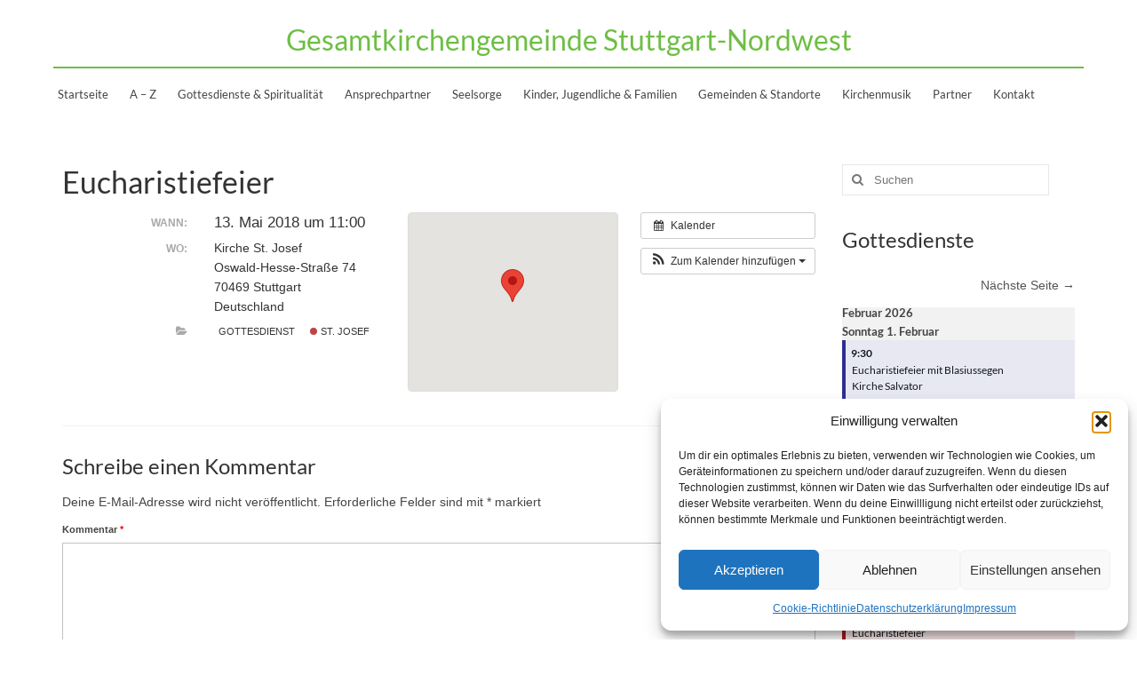

--- FILE ---
content_type: text/html; charset=UTF-8
request_url: https://kirche-stuttgart-nordwest.de/Veranstaltung/eucharistiefeier-36/
body_size: 29980
content:
<!DOCTYPE html>
<html class="no-js" lang="de" itemscope="itemscope" itemtype="https://schema.org/WebPage">
<head>
  <meta charset="UTF-8">
  <meta name="viewport" content="width=device-width, initial-scale=1.0">
  <meta http-equiv="X-UA-Compatible" content="IE=edge">
  <meta name='robots' content='index, follow, max-image-preview:large, max-snippet:-1, max-video-preview:-1' />
<meta name="dlm-version" content="5.1.7">
	<!-- This site is optimized with the Yoast SEO plugin v26.8 - https://yoast.com/product/yoast-seo-wordpress/ -->
	<title>Eucharistiefeier - Gesamtkirchengemeinde Stuttgart-Nordwest</title>
	<link rel="canonical" href="https://kirche-stuttgart-nordwest.de/Veranstaltung/eucharistiefeier-36/" />
	<meta property="og:locale" content="de_DE" />
	<meta property="og:type" content="article" />
	<meta property="og:title" content="Eucharistiefeier - Gesamtkirchengemeinde Stuttgart-Nordwest" />
	<meta property="og:description" content="Wann:  13. Mai 2018 um 11:00     Wo:  Kirche St. Josef, Oswald-Hesse-Straße 74, 70469 Stuttgart, Deutschland   &nbsp;" />
	<meta property="og:url" content="https://kirche-stuttgart-nordwest.de/Veranstaltung/eucharistiefeier-36/" />
	<meta property="og:site_name" content="Gesamtkirchengemeinde Stuttgart-Nordwest" />
	<meta name="twitter:card" content="summary_large_image" />
	<script type="application/ld+json" class="yoast-schema-graph">{"@context":"https://schema.org","@graph":[{"@type":"WebPage","@id":"https://kirche-stuttgart-nordwest.de/Veranstaltung/eucharistiefeier-36/","url":"https://kirche-stuttgart-nordwest.de/Veranstaltung/eucharistiefeier-36/","name":"Eucharistiefeier - Gesamtkirchengemeinde Stuttgart-Nordwest","isPartOf":{"@id":"https://kirche-stuttgart-nordwest.de/#website"},"datePublished":"2018-04-26T06:27:36+00:00","breadcrumb":{"@id":"https://kirche-stuttgart-nordwest.de/Veranstaltung/eucharistiefeier-36/#breadcrumb"},"inLanguage":"de","potentialAction":[{"@type":"ReadAction","target":["https://kirche-stuttgart-nordwest.de/Veranstaltung/eucharistiefeier-36/"]}]},{"@type":"BreadcrumbList","@id":"https://kirche-stuttgart-nordwest.de/Veranstaltung/eucharistiefeier-36/#breadcrumb","itemListElement":[{"@type":"ListItem","position":1,"name":"Startseite","item":"https://kirche-stuttgart-nordwest.de/"},{"@type":"ListItem","position":2,"name":"Veranstaltungen","item":"https://kirche-stuttgart-nordwest.de/Veranstaltung/"},{"@type":"ListItem","position":3,"name":"Eucharistiefeier"}]},{"@type":"WebSite","@id":"https://kirche-stuttgart-nordwest.de/#website","url":"https://kirche-stuttgart-nordwest.de/","name":"Gesamtkirchengemeinde Stuttgart-Nordwest","description":"","potentialAction":[{"@type":"SearchAction","target":{"@type":"EntryPoint","urlTemplate":"https://kirche-stuttgart-nordwest.de/?s={search_term_string}"},"query-input":{"@type":"PropertyValueSpecification","valueRequired":true,"valueName":"search_term_string"}}],"inLanguage":"de"}]}</script>
	<!-- / Yoast SEO plugin. -->


<link rel='dns-prefetch' href='//challenges.cloudflare.com' />
<link rel="alternate" type="application/rss+xml" title="Gesamtkirchengemeinde Stuttgart-Nordwest &raquo; Feed" href="https://kirche-stuttgart-nordwest.de/feed/" />
<link rel="alternate" type="application/rss+xml" title="Gesamtkirchengemeinde Stuttgart-Nordwest &raquo; Kommentar-Feed" href="https://kirche-stuttgart-nordwest.de/comments/feed/" />
<link rel="alternate" type="application/rss+xml" title="Gesamtkirchengemeinde Stuttgart-Nordwest &raquo; Kommentar-Feed zu Eucharistiefeier" href="https://kirche-stuttgart-nordwest.de/Veranstaltung/eucharistiefeier-36/feed/" />
<link rel="alternate" title="oEmbed (JSON)" type="application/json+oembed" href="https://kirche-stuttgart-nordwest.de/wp-json/oembed/1.0/embed?url=https%3A%2F%2Fkirche-stuttgart-nordwest.de%2FVeranstaltung%2Feucharistiefeier-36%2F" />
<link rel="alternate" title="oEmbed (XML)" type="text/xml+oembed" href="https://kirche-stuttgart-nordwest.de/wp-json/oembed/1.0/embed?url=https%3A%2F%2Fkirche-stuttgart-nordwest.de%2FVeranstaltung%2Feucharistiefeier-36%2F&#038;format=xml" />
<style id='wp-img-auto-sizes-contain-inline-css' type='text/css'>
img:is([sizes=auto i],[sizes^="auto," i]){contain-intrinsic-size:3000px 1500px}
/*# sourceURL=wp-img-auto-sizes-contain-inline-css */
</style>
<link rel='stylesheet' id='ai1ec_style-css' href='//kirche-stuttgart-nordwest.de/wp-content/plugins/all-in-one-event-calendar/cache/9665937e_ai1ec_parsed_css.css?ver=3.0.0' type='text/css' media='all' />
<link rel='stylesheet' id='wp-block-library-css' href='https://kirche-stuttgart-nordwest.de/wp-includes/css/dist/block-library/style.min.css?ver=6.9' type='text/css' media='all' />
<style id='wp-block-image-inline-css' type='text/css'>
.wp-block-image>a,.wp-block-image>figure>a{display:inline-block}.wp-block-image img{box-sizing:border-box;height:auto;max-width:100%;vertical-align:bottom}@media not (prefers-reduced-motion){.wp-block-image img.hide{visibility:hidden}.wp-block-image img.show{animation:show-content-image .4s}}.wp-block-image[style*=border-radius] img,.wp-block-image[style*=border-radius]>a{border-radius:inherit}.wp-block-image.has-custom-border img{box-sizing:border-box}.wp-block-image.aligncenter{text-align:center}.wp-block-image.alignfull>a,.wp-block-image.alignwide>a{width:100%}.wp-block-image.alignfull img,.wp-block-image.alignwide img{height:auto;width:100%}.wp-block-image .aligncenter,.wp-block-image .alignleft,.wp-block-image .alignright,.wp-block-image.aligncenter,.wp-block-image.alignleft,.wp-block-image.alignright{display:table}.wp-block-image .aligncenter>figcaption,.wp-block-image .alignleft>figcaption,.wp-block-image .alignright>figcaption,.wp-block-image.aligncenter>figcaption,.wp-block-image.alignleft>figcaption,.wp-block-image.alignright>figcaption{caption-side:bottom;display:table-caption}.wp-block-image .alignleft{float:left;margin:.5em 1em .5em 0}.wp-block-image .alignright{float:right;margin:.5em 0 .5em 1em}.wp-block-image .aligncenter{margin-left:auto;margin-right:auto}.wp-block-image :where(figcaption){margin-bottom:1em;margin-top:.5em}.wp-block-image.is-style-circle-mask img{border-radius:9999px}@supports ((-webkit-mask-image:none) or (mask-image:none)) or (-webkit-mask-image:none){.wp-block-image.is-style-circle-mask img{border-radius:0;-webkit-mask-image:url('data:image/svg+xml;utf8,<svg viewBox="0 0 100 100" xmlns="http://www.w3.org/2000/svg"><circle cx="50" cy="50" r="50"/></svg>');mask-image:url('data:image/svg+xml;utf8,<svg viewBox="0 0 100 100" xmlns="http://www.w3.org/2000/svg"><circle cx="50" cy="50" r="50"/></svg>');mask-mode:alpha;-webkit-mask-position:center;mask-position:center;-webkit-mask-repeat:no-repeat;mask-repeat:no-repeat;-webkit-mask-size:contain;mask-size:contain}}:root :where(.wp-block-image.is-style-rounded img,.wp-block-image .is-style-rounded img){border-radius:9999px}.wp-block-image figure{margin:0}.wp-lightbox-container{display:flex;flex-direction:column;position:relative}.wp-lightbox-container img{cursor:zoom-in}.wp-lightbox-container img:hover+button{opacity:1}.wp-lightbox-container button{align-items:center;backdrop-filter:blur(16px) saturate(180%);background-color:#5a5a5a40;border:none;border-radius:4px;cursor:zoom-in;display:flex;height:20px;justify-content:center;opacity:0;padding:0;position:absolute;right:16px;text-align:center;top:16px;width:20px;z-index:100}@media not (prefers-reduced-motion){.wp-lightbox-container button{transition:opacity .2s ease}}.wp-lightbox-container button:focus-visible{outline:3px auto #5a5a5a40;outline:3px auto -webkit-focus-ring-color;outline-offset:3px}.wp-lightbox-container button:hover{cursor:pointer;opacity:1}.wp-lightbox-container button:focus{opacity:1}.wp-lightbox-container button:focus,.wp-lightbox-container button:hover,.wp-lightbox-container button:not(:hover):not(:active):not(.has-background){background-color:#5a5a5a40;border:none}.wp-lightbox-overlay{box-sizing:border-box;cursor:zoom-out;height:100vh;left:0;overflow:hidden;position:fixed;top:0;visibility:hidden;width:100%;z-index:100000}.wp-lightbox-overlay .close-button{align-items:center;cursor:pointer;display:flex;justify-content:center;min-height:40px;min-width:40px;padding:0;position:absolute;right:calc(env(safe-area-inset-right) + 16px);top:calc(env(safe-area-inset-top) + 16px);z-index:5000000}.wp-lightbox-overlay .close-button:focus,.wp-lightbox-overlay .close-button:hover,.wp-lightbox-overlay .close-button:not(:hover):not(:active):not(.has-background){background:none;border:none}.wp-lightbox-overlay .lightbox-image-container{height:var(--wp--lightbox-container-height);left:50%;overflow:hidden;position:absolute;top:50%;transform:translate(-50%,-50%);transform-origin:top left;width:var(--wp--lightbox-container-width);z-index:9999999999}.wp-lightbox-overlay .wp-block-image{align-items:center;box-sizing:border-box;display:flex;height:100%;justify-content:center;margin:0;position:relative;transform-origin:0 0;width:100%;z-index:3000000}.wp-lightbox-overlay .wp-block-image img{height:var(--wp--lightbox-image-height);min-height:var(--wp--lightbox-image-height);min-width:var(--wp--lightbox-image-width);width:var(--wp--lightbox-image-width)}.wp-lightbox-overlay .wp-block-image figcaption{display:none}.wp-lightbox-overlay button{background:none;border:none}.wp-lightbox-overlay .scrim{background-color:#fff;height:100%;opacity:.9;position:absolute;width:100%;z-index:2000000}.wp-lightbox-overlay.active{visibility:visible}@media not (prefers-reduced-motion){.wp-lightbox-overlay.active{animation:turn-on-visibility .25s both}.wp-lightbox-overlay.active img{animation:turn-on-visibility .35s both}.wp-lightbox-overlay.show-closing-animation:not(.active){animation:turn-off-visibility .35s both}.wp-lightbox-overlay.show-closing-animation:not(.active) img{animation:turn-off-visibility .25s both}.wp-lightbox-overlay.zoom.active{animation:none;opacity:1;visibility:visible}.wp-lightbox-overlay.zoom.active .lightbox-image-container{animation:lightbox-zoom-in .4s}.wp-lightbox-overlay.zoom.active .lightbox-image-container img{animation:none}.wp-lightbox-overlay.zoom.active .scrim{animation:turn-on-visibility .4s forwards}.wp-lightbox-overlay.zoom.show-closing-animation:not(.active){animation:none}.wp-lightbox-overlay.zoom.show-closing-animation:not(.active) .lightbox-image-container{animation:lightbox-zoom-out .4s}.wp-lightbox-overlay.zoom.show-closing-animation:not(.active) .lightbox-image-container img{animation:none}.wp-lightbox-overlay.zoom.show-closing-animation:not(.active) .scrim{animation:turn-off-visibility .4s forwards}}@keyframes show-content-image{0%{visibility:hidden}99%{visibility:hidden}to{visibility:visible}}@keyframes turn-on-visibility{0%{opacity:0}to{opacity:1}}@keyframes turn-off-visibility{0%{opacity:1;visibility:visible}99%{opacity:0;visibility:visible}to{opacity:0;visibility:hidden}}@keyframes lightbox-zoom-in{0%{transform:translate(calc((-100vw + var(--wp--lightbox-scrollbar-width))/2 + var(--wp--lightbox-initial-left-position)),calc(-50vh + var(--wp--lightbox-initial-top-position))) scale(var(--wp--lightbox-scale))}to{transform:translate(-50%,-50%) scale(1)}}@keyframes lightbox-zoom-out{0%{transform:translate(-50%,-50%) scale(1);visibility:visible}99%{visibility:visible}to{transform:translate(calc((-100vw + var(--wp--lightbox-scrollbar-width))/2 + var(--wp--lightbox-initial-left-position)),calc(-50vh + var(--wp--lightbox-initial-top-position))) scale(var(--wp--lightbox-scale));visibility:hidden}}
/*# sourceURL=https://kirche-stuttgart-nordwest.de/wp-includes/blocks/image/style.min.css */
</style>
<style id='wp-block-list-inline-css' type='text/css'>
ol,ul{box-sizing:border-box}:root :where(.wp-block-list.has-background){padding:1.25em 2.375em}
/*# sourceURL=https://kirche-stuttgart-nordwest.de/wp-includes/blocks/list/style.min.css */
</style>
<style id='global-styles-inline-css' type='text/css'>
:root{--wp--preset--aspect-ratio--square: 1;--wp--preset--aspect-ratio--4-3: 4/3;--wp--preset--aspect-ratio--3-4: 3/4;--wp--preset--aspect-ratio--3-2: 3/2;--wp--preset--aspect-ratio--2-3: 2/3;--wp--preset--aspect-ratio--16-9: 16/9;--wp--preset--aspect-ratio--9-16: 9/16;--wp--preset--color--black: #000;--wp--preset--color--cyan-bluish-gray: #abb8c3;--wp--preset--color--white: #fff;--wp--preset--color--pale-pink: #f78da7;--wp--preset--color--vivid-red: #cf2e2e;--wp--preset--color--luminous-vivid-orange: #ff6900;--wp--preset--color--luminous-vivid-amber: #fcb900;--wp--preset--color--light-green-cyan: #7bdcb5;--wp--preset--color--vivid-green-cyan: #00d084;--wp--preset--color--pale-cyan-blue: #8ed1fc;--wp--preset--color--vivid-cyan-blue: #0693e3;--wp--preset--color--vivid-purple: #9b51e0;--wp--preset--color--virtue-primary: #6ebe44;--wp--preset--color--virtue-primary-light: #6c8dab;--wp--preset--color--very-light-gray: #eee;--wp--preset--color--very-dark-gray: #444;--wp--preset--gradient--vivid-cyan-blue-to-vivid-purple: linear-gradient(135deg,rgb(6,147,227) 0%,rgb(155,81,224) 100%);--wp--preset--gradient--light-green-cyan-to-vivid-green-cyan: linear-gradient(135deg,rgb(122,220,180) 0%,rgb(0,208,130) 100%);--wp--preset--gradient--luminous-vivid-amber-to-luminous-vivid-orange: linear-gradient(135deg,rgb(252,185,0) 0%,rgb(255,105,0) 100%);--wp--preset--gradient--luminous-vivid-orange-to-vivid-red: linear-gradient(135deg,rgb(255,105,0) 0%,rgb(207,46,46) 100%);--wp--preset--gradient--very-light-gray-to-cyan-bluish-gray: linear-gradient(135deg,rgb(238,238,238) 0%,rgb(169,184,195) 100%);--wp--preset--gradient--cool-to-warm-spectrum: linear-gradient(135deg,rgb(74,234,220) 0%,rgb(151,120,209) 20%,rgb(207,42,186) 40%,rgb(238,44,130) 60%,rgb(251,105,98) 80%,rgb(254,248,76) 100%);--wp--preset--gradient--blush-light-purple: linear-gradient(135deg,rgb(255,206,236) 0%,rgb(152,150,240) 100%);--wp--preset--gradient--blush-bordeaux: linear-gradient(135deg,rgb(254,205,165) 0%,rgb(254,45,45) 50%,rgb(107,0,62) 100%);--wp--preset--gradient--luminous-dusk: linear-gradient(135deg,rgb(255,203,112) 0%,rgb(199,81,192) 50%,rgb(65,88,208) 100%);--wp--preset--gradient--pale-ocean: linear-gradient(135deg,rgb(255,245,203) 0%,rgb(182,227,212) 50%,rgb(51,167,181) 100%);--wp--preset--gradient--electric-grass: linear-gradient(135deg,rgb(202,248,128) 0%,rgb(113,206,126) 100%);--wp--preset--gradient--midnight: linear-gradient(135deg,rgb(2,3,129) 0%,rgb(40,116,252) 100%);--wp--preset--font-size--small: 13px;--wp--preset--font-size--medium: 20px;--wp--preset--font-size--large: 36px;--wp--preset--font-size--x-large: 42px;--wp--preset--spacing--20: 0.44rem;--wp--preset--spacing--30: 0.67rem;--wp--preset--spacing--40: 1rem;--wp--preset--spacing--50: 1.5rem;--wp--preset--spacing--60: 2.25rem;--wp--preset--spacing--70: 3.38rem;--wp--preset--spacing--80: 5.06rem;--wp--preset--shadow--natural: 6px 6px 9px rgba(0, 0, 0, 0.2);--wp--preset--shadow--deep: 12px 12px 50px rgba(0, 0, 0, 0.4);--wp--preset--shadow--sharp: 6px 6px 0px rgba(0, 0, 0, 0.2);--wp--preset--shadow--outlined: 6px 6px 0px -3px rgb(255, 255, 255), 6px 6px rgb(0, 0, 0);--wp--preset--shadow--crisp: 6px 6px 0px rgb(0, 0, 0);}:where(.is-layout-flex){gap: 0.5em;}:where(.is-layout-grid){gap: 0.5em;}body .is-layout-flex{display: flex;}.is-layout-flex{flex-wrap: wrap;align-items: center;}.is-layout-flex > :is(*, div){margin: 0;}body .is-layout-grid{display: grid;}.is-layout-grid > :is(*, div){margin: 0;}:where(.wp-block-columns.is-layout-flex){gap: 2em;}:where(.wp-block-columns.is-layout-grid){gap: 2em;}:where(.wp-block-post-template.is-layout-flex){gap: 1.25em;}:where(.wp-block-post-template.is-layout-grid){gap: 1.25em;}.has-black-color{color: var(--wp--preset--color--black) !important;}.has-cyan-bluish-gray-color{color: var(--wp--preset--color--cyan-bluish-gray) !important;}.has-white-color{color: var(--wp--preset--color--white) !important;}.has-pale-pink-color{color: var(--wp--preset--color--pale-pink) !important;}.has-vivid-red-color{color: var(--wp--preset--color--vivid-red) !important;}.has-luminous-vivid-orange-color{color: var(--wp--preset--color--luminous-vivid-orange) !important;}.has-luminous-vivid-amber-color{color: var(--wp--preset--color--luminous-vivid-amber) !important;}.has-light-green-cyan-color{color: var(--wp--preset--color--light-green-cyan) !important;}.has-vivid-green-cyan-color{color: var(--wp--preset--color--vivid-green-cyan) !important;}.has-pale-cyan-blue-color{color: var(--wp--preset--color--pale-cyan-blue) !important;}.has-vivid-cyan-blue-color{color: var(--wp--preset--color--vivid-cyan-blue) !important;}.has-vivid-purple-color{color: var(--wp--preset--color--vivid-purple) !important;}.has-black-background-color{background-color: var(--wp--preset--color--black) !important;}.has-cyan-bluish-gray-background-color{background-color: var(--wp--preset--color--cyan-bluish-gray) !important;}.has-white-background-color{background-color: var(--wp--preset--color--white) !important;}.has-pale-pink-background-color{background-color: var(--wp--preset--color--pale-pink) !important;}.has-vivid-red-background-color{background-color: var(--wp--preset--color--vivid-red) !important;}.has-luminous-vivid-orange-background-color{background-color: var(--wp--preset--color--luminous-vivid-orange) !important;}.has-luminous-vivid-amber-background-color{background-color: var(--wp--preset--color--luminous-vivid-amber) !important;}.has-light-green-cyan-background-color{background-color: var(--wp--preset--color--light-green-cyan) !important;}.has-vivid-green-cyan-background-color{background-color: var(--wp--preset--color--vivid-green-cyan) !important;}.has-pale-cyan-blue-background-color{background-color: var(--wp--preset--color--pale-cyan-blue) !important;}.has-vivid-cyan-blue-background-color{background-color: var(--wp--preset--color--vivid-cyan-blue) !important;}.has-vivid-purple-background-color{background-color: var(--wp--preset--color--vivid-purple) !important;}.has-black-border-color{border-color: var(--wp--preset--color--black) !important;}.has-cyan-bluish-gray-border-color{border-color: var(--wp--preset--color--cyan-bluish-gray) !important;}.has-white-border-color{border-color: var(--wp--preset--color--white) !important;}.has-pale-pink-border-color{border-color: var(--wp--preset--color--pale-pink) !important;}.has-vivid-red-border-color{border-color: var(--wp--preset--color--vivid-red) !important;}.has-luminous-vivid-orange-border-color{border-color: var(--wp--preset--color--luminous-vivid-orange) !important;}.has-luminous-vivid-amber-border-color{border-color: var(--wp--preset--color--luminous-vivid-amber) !important;}.has-light-green-cyan-border-color{border-color: var(--wp--preset--color--light-green-cyan) !important;}.has-vivid-green-cyan-border-color{border-color: var(--wp--preset--color--vivid-green-cyan) !important;}.has-pale-cyan-blue-border-color{border-color: var(--wp--preset--color--pale-cyan-blue) !important;}.has-vivid-cyan-blue-border-color{border-color: var(--wp--preset--color--vivid-cyan-blue) !important;}.has-vivid-purple-border-color{border-color: var(--wp--preset--color--vivid-purple) !important;}.has-vivid-cyan-blue-to-vivid-purple-gradient-background{background: var(--wp--preset--gradient--vivid-cyan-blue-to-vivid-purple) !important;}.has-light-green-cyan-to-vivid-green-cyan-gradient-background{background: var(--wp--preset--gradient--light-green-cyan-to-vivid-green-cyan) !important;}.has-luminous-vivid-amber-to-luminous-vivid-orange-gradient-background{background: var(--wp--preset--gradient--luminous-vivid-amber-to-luminous-vivid-orange) !important;}.has-luminous-vivid-orange-to-vivid-red-gradient-background{background: var(--wp--preset--gradient--luminous-vivid-orange-to-vivid-red) !important;}.has-very-light-gray-to-cyan-bluish-gray-gradient-background{background: var(--wp--preset--gradient--very-light-gray-to-cyan-bluish-gray) !important;}.has-cool-to-warm-spectrum-gradient-background{background: var(--wp--preset--gradient--cool-to-warm-spectrum) !important;}.has-blush-light-purple-gradient-background{background: var(--wp--preset--gradient--blush-light-purple) !important;}.has-blush-bordeaux-gradient-background{background: var(--wp--preset--gradient--blush-bordeaux) !important;}.has-luminous-dusk-gradient-background{background: var(--wp--preset--gradient--luminous-dusk) !important;}.has-pale-ocean-gradient-background{background: var(--wp--preset--gradient--pale-ocean) !important;}.has-electric-grass-gradient-background{background: var(--wp--preset--gradient--electric-grass) !important;}.has-midnight-gradient-background{background: var(--wp--preset--gradient--midnight) !important;}.has-small-font-size{font-size: var(--wp--preset--font-size--small) !important;}.has-medium-font-size{font-size: var(--wp--preset--font-size--medium) !important;}.has-large-font-size{font-size: var(--wp--preset--font-size--large) !important;}.has-x-large-font-size{font-size: var(--wp--preset--font-size--x-large) !important;}
/*# sourceURL=global-styles-inline-css */
</style>

<style id='classic-theme-styles-inline-css' type='text/css'>
/*! This file is auto-generated */
.wp-block-button__link{color:#fff;background-color:#32373c;border-radius:9999px;box-shadow:none;text-decoration:none;padding:calc(.667em + 2px) calc(1.333em + 2px);font-size:1.125em}.wp-block-file__button{background:#32373c;color:#fff;text-decoration:none}
/*# sourceURL=/wp-includes/css/classic-themes.min.css */
</style>
<link rel='stylesheet' id='bb-tcs-editor-style-shared-css' href='https://kirche-stuttgart-nordwest.de/wp-content/gesamtkircheeditor-style-shared.css' type='text/css' media='all' />
<link rel='stylesheet' id='contact-form-7-css' href='https://kirche-stuttgart-nordwest.de/wp-content/plugins/contact-form-7/includes/css/styles.css?ver=6.1.4' type='text/css' media='all' />
<link rel='stylesheet' id='toc-screen-css' href='https://kirche-stuttgart-nordwest.de/wp-content/plugins/table-of-contents-plus/screen.min.css?ver=2411.1' type='text/css' media='all' />
<link rel='stylesheet' id='shutter-0-css' href='https://kirche-stuttgart-nordwest.de/wp-content/plugins/nextgen-gallery/static/Lightbox/shutter/shutter.css?ver=4.0.4' type='text/css' media='all' />
<link rel='stylesheet' id='cmplz-general-css' href='https://kirche-stuttgart-nordwest.de/wp-content/plugins/complianz-gdpr/assets/css/cookieblocker.min.css?ver=1766855152' type='text/css' media='all' />
<link rel='stylesheet' id='tablepress-default-css' href='https://kirche-stuttgart-nordwest.de/wp-content/plugins/tablepress/css/build/default.css?ver=3.2.6' type='text/css' media='all' />
<link rel='stylesheet' id='ics-calendar-css' href='https://kirche-stuttgart-nordwest.de/wp-content/plugins/ics-calendar/assets/style.min.css?ver=12.0.3.1' type='text/css' media='all' />
<style id='kadence-blocks-global-variables-inline-css' type='text/css'>
:root {--global-kb-font-size-sm:clamp(0.8rem, 0.73rem + 0.217vw, 0.9rem);--global-kb-font-size-md:clamp(1.1rem, 0.995rem + 0.326vw, 1.25rem);--global-kb-font-size-lg:clamp(1.75rem, 1.576rem + 0.543vw, 2rem);--global-kb-font-size-xl:clamp(2.25rem, 1.728rem + 1.63vw, 3rem);--global-kb-font-size-xxl:clamp(2.5rem, 1.456rem + 3.26vw, 4rem);--global-kb-font-size-xxxl:clamp(2.75rem, 0.489rem + 7.065vw, 6rem);}:root {--global-palette1: #3182CE;--global-palette2: #2B6CB0;--global-palette3: #1A202C;--global-palette4: #2D3748;--global-palette5: #4A5568;--global-palette6: #718096;--global-palette7: #EDF2F7;--global-palette8: #F7FAFC;--global-palette9: #ffffff;}
/*# sourceURL=kadence-blocks-global-variables-inline-css */
</style>
<link rel='stylesheet' id='virtue_theme-css' href='https://kirche-stuttgart-nordwest.de/wp-content/themes/virtue/assets/css/virtue.css?ver=3.4.14' type='text/css' media='all' />
<link rel='stylesheet' id='virtue_skin-css' href='https://kirche-stuttgart-nordwest.de/wp-content/themes/virtue/assets/css/skins/redhot.css?ver=3.4.14' type='text/css' media='all' />
<link rel='stylesheet' id='virtue_child-css' href='https://kirche-stuttgart-nordwest.de/wp-content/themes/virtue_child/style.css?ver=1.0.0' type='text/css' media='all' />
<script type="text/javascript" src="https://kirche-stuttgart-nordwest.de/?ai1ec_render_js=event.js&amp;is_backend=false&amp;ver=3.0.0" id="ai1ec_requirejs-js"></script>
<script type="text/javascript" id="altcha-widget-custom-options-js-after">
/* <![CDATA[ */
(() => { window.ALTCHA_WIDGET_ATTRS = {"challengeurl":"https:\/\/kirche-stuttgart-nordwest.de\/wp-json\/altcha\/v1\/challenge","strings":"{\"error\":\"Verifizierung fehlgeschlagen. Bitte versuchen Sie es sp\\u00e4ter erneut.\",\"footer\":\"Gesch\\u00fctzt durch <a href=\\\"https:\\\/\\\/altcha.org\\\/\\\" target=\\\"_blank\\\">ALTCHA<\\\/a>\",\"label\":\"Ich bin kein Roboter\",\"verified\":\"\\u00dcberpr\\u00fcft\",\"verifying\":\"\\u00dcberpr\\u00fcfung...\",\"waitAlert\":\"\\u00dcberpr\\u00fcfung... Bitte warten.\"}","hidefooter":"1"}; })();
//# sourceURL=altcha-widget-custom-options-js-after
/* ]]> */
</script>
<script type="text/javascript" src="https://kirche-stuttgart-nordwest.de/wp-includes/js/jquery/jquery.min.js?ver=3.7.1" id="jquery-core-js"></script>
<script type="text/javascript" src="https://kirche-stuttgart-nordwest.de/wp-includes/js/jquery/jquery-migrate.min.js?ver=3.4.1" id="jquery-migrate-js"></script>
<script type="text/javascript" id="photocrati_ajax-js-extra">
/* <![CDATA[ */
var photocrati_ajax = {"url":"https://kirche-stuttgart-nordwest.de/index.php?photocrati_ajax=1","rest_url":"https://kirche-stuttgart-nordwest.de/wp-json/","wp_home_url":"https://kirche-stuttgart-nordwest.de","wp_site_url":"https://kirche-stuttgart-nordwest.de","wp_root_url":"https://kirche-stuttgart-nordwest.de","wp_plugins_url":"https://kirche-stuttgart-nordwest.de/wp-content/plugins","wp_content_url":"https://kirche-stuttgart-nordwest.de/wp-content","wp_includes_url":"https://kirche-stuttgart-nordwest.de/wp-includes/","ngg_param_slug":"nggallery","rest_nonce":"fd4cf4d199"};
//# sourceURL=photocrati_ajax-js-extra
/* ]]> */
</script>
<script type="text/javascript" src="https://kirche-stuttgart-nordwest.de/wp-content/plugins/nextgen-gallery/static/Legacy/ajax.min.js?ver=4.0.4" id="photocrati_ajax-js"></script>
<link rel="https://api.w.org/" href="https://kirche-stuttgart-nordwest.de/wp-json/" /><link rel="EditURI" type="application/rsd+xml" title="RSD" href="https://kirche-stuttgart-nordwest.de/xmlrpc.php?rsd" />
<meta name="generator" content="WordPress 6.9" />
<link rel='shortlink' href='https://kirche-stuttgart-nordwest.de/?p=3826' />
<meta property="og:url" content="https://kirche-stuttgart-nordwest.de/Veranstaltung/eucharistiefeier-36/" />
<meta property="og:title" content="Eucharistiefeier (2018-05-13)" />
<meta property="og:type" content="article" />
<meta property="og:description" content="" />
<meta property="og:image" content="" />
<meta name="twitter:card" content="summary" />
<meta name="twitter:title" content="Eucharistiefeier (2018-05-13)" />
<meta name="twitter:description" content="Keine Daten" />
<meta name="twitter:image" content="" />
			<style>.cmplz-hidden {
					display: none !important;
				}</style><!-- Analytics by WP Statistics - https://wp-statistics.com -->
<style type="text/css">#logo {padding-top:25px;}#logo {padding-bottom:10px;}#logo {margin-left:0px;}#logo {margin-right:0px;}#nav-main {margin-top:40px;}#nav-main {margin-bottom:10px;}.headerfont, .tp-caption {font-family:Lato;}.topbarmenu ul li {font-family:Lato;}.home-message:hover {background-color:#6ebe44; background-color: rgba(110, 190, 68, 0.6);}
  nav.woocommerce-pagination ul li a:hover, .wp-pagenavi a:hover, .panel-heading .accordion-toggle, .variations .kad_radio_variations label:hover, .variations .kad_radio_variations label.selectedValue {border-color: #6ebe44;}
  a, #nav-main ul.sf-menu ul li a:hover, .product_price ins .amount, .price ins .amount, .color_primary, .primary-color, #logo a.brand, #nav-main ul.sf-menu a:hover,
  .woocommerce-message:before, .woocommerce-info:before, #nav-second ul.sf-menu a:hover, .footerclass a:hover, .posttags a:hover, .subhead a:hover, .nav-trigger-case:hover .kad-menu-name, 
  .nav-trigger-case:hover .kad-navbtn, #kadbreadcrumbs a:hover, #wp-calendar a, .star-rating, .has-virtue-primary-color {color: #6ebe44;}
.widget_price_filter .ui-slider .ui-slider-handle, .product_item .kad_add_to_cart:hover, .product_item:hover a.button:hover, .product_item:hover .kad_add_to_cart:hover, .kad-btn-primary, html .woocommerce-page .widget_layered_nav ul.yith-wcan-label li a:hover, html .woocommerce-page .widget_layered_nav ul.yith-wcan-label li.chosen a,
.product-category.grid_item a:hover h5, .woocommerce-message .button, .widget_layered_nav_filters ul li a, .widget_layered_nav ul li.chosen a, .wpcf7 input.wpcf7-submit, .yith-wcan .yith-wcan-reset-navigation,
#containerfooter .menu li a:hover, .bg_primary, .portfolionav a:hover, .home-iconmenu a:hover, p.demo_store, .topclass, #commentform .form-submit #submit, .kad-hover-bg-primary:hover, .widget_shopping_cart_content .checkout,
.login .form-row .button, .variations .kad_radio_variations label.selectedValue, #payment #place_order, .wpcf7 input.wpcf7-back, .shop_table .actions input[type=submit].checkout-button, .cart_totals .checkout-button, input[type="submit"].button, .order-actions .button, .has-virtue-primary-background-color {background: #6ebe44;}input[type=number]::-webkit-inner-spin-button, input[type=number]::-webkit-outer-spin-button { -webkit-appearance: none; margin: 0; } input[type=number] {-moz-appearance: textfield;}.quantity input::-webkit-outer-spin-button,.quantity input::-webkit-inner-spin-button {display: none;}.kad-hidepostauthortop, .postauthortop {display:none;}.product_item .product_details h5 {text-transform: none;}@media (max-width: 979px) {.nav-trigger .nav-trigger-case {position: static; display: block; width: 100%;}}.product_item .product_details h5 {min-height:40px;}@media (max-width: 767px) {.kad-desktop-slider {display:none;}}.entry-content p { margin-bottom:16px;}/* hide creation date */
.postdate {
  display: none;
}

/* hide creation infos (creator, category, ...)*/
.subhead {
  display: none;
}

.mh-image-placeholder {
  display: none;
}

/* show content in full width on mobile*/
@media (max-width: 767px) {
  .container {
    padding: 0;
  }

  h1 {
    text-align: center;
    font-size: 28px;
  }

  .entry-content h2 {
    font-size: 20px;
  }

  .container {
    padding-left: 0;
    padding-right: 0;
  }

  .col2-set,
  .row,
  .row-fluid {
    margin-left: 0;
    margin-right: 0;
  }

  /* hide post excerpt on mobile */
  .postlist .col-md-7 .entry-content {
    display: none;
  }

  img {
    max-width: 70%;
    height: auto;
    vertical-align: middle;
    border: 0;
  }
}

/* fix too big header on mobile */
@media (max-width: 767px) {

  header #logo a.brand,
  .logofont {
    font-size: 30px !important;
  }
}

/* remove folder icon from categories */
.widget_categories .widget-inner .cat-item a:after {
  content: "";
}

/* default cursor instead of text */
.sf-menu li {
  cursor: default;
}


/* test for single line logo and navigation */
@media (min-width: 767px) {
  .col-md-12>#logo {
    text-align: center;
  }

  .col-md-12>#nav-main ul.sf-menu {
    text-align: left;
  }

  .col-md-12 {
    width: 100%;
    padding-left: 5px;
    padding-right: 5px;
  }

  .sf-menu a {
    padding: 10px 20px 10px 0px;
  }

  #nav-main {
    margin-top: 0;
  }
}

/* remove image placeholder for search results */
.search .postlist .row .post-image-container {
  display: none;
}

.search .postlist .row .post-text-container {
  width: 100%;
}

/* Hide Image file names in NextGen Gallery */
.ngg-imagebrowser>h3 {
  display: none !important;
}

/* Horizontal header line */
.hline {
  padding-bottom: 10px;
  border-bottom: 2px solid #6ebe44;
}

/* Hides the reCAPTCHA on every page */
.grecaptcha-badge {
  display: none !important;
}

/* Shows the reCAPTCHA on the Contact page */
.page-id-252 .grecaptcha-badge {
  display: block !important;
}

.page-id-5140 .grecaptcha-badge {
  display: block !important;
}

.page-id-4595 .grecaptcha-badge {
  display: block !important;
}

.wp-video,
video.wp-video-shortcode,
.mejs-container,
.mejs-overlay.load {
  width: 100% !important;
  height: 100% !important;
}

.mejs-container {
  padding-top: 56.25%;
}

.wp-video,
video.wp-video-shortcode {
  max-width: 100% !important;
}

video.wp-video-shortcode {
  position: relative;
}

.mejs-mediaelement {
  position: absolute;
  top: 0;
  right: 0;
  bottom: 0;
  left: 0;
}

.mejs-controls {
  display: none;
}

.mejs-overlay-play {
  top: 0;
  right: 0;
  bottom: 0;
  left: 0;
  width: auto !important;
  height: auto !important;
}

/* ICS Calendar Plugin Anpassungen */
h3.ics-calendar-label {
  font-size: 13px;
  font-weight: 700;
  line-height: 13px;
}

.time {
  font-family: Lato;
  font-size: 12px;
}

.title.has_desc {
  font-family: Lato;
  font-size: 12px;
}

.descloc {
  font-family: Lato;
  font-size: 12px;
}

.ics-calendar h4 {
  font-family: Lato;
  line-height: 14px;
  font-size: 13px;
  font-weight: 700;
  margin-top: 5px;
  margin-bottom: 5px;
  background: #f2f2f2;
}

.ics-calendar .events {
  margin-top: 5px;
  margin-bottom: 5px;
}

.ics-calendar .event .descloc * {
  font-size: 100%;
  letter-spacing: 0;
  line-height: 1em;
  text-align: left;
}

.ics-calendar-list-wrapper {
  background: #f2f2f2;
}

.ics-calendar br {
  display: none;
}

.ics-calendar .event .hover_block {
  font-size: 100%;
}

/*
   .ics-calendar .event .descloc {
    font-size: 12px;
   }
   */
.datetimepicker {
  display: flex;
  width: 100%;
  max-width: 570px;
  justify-content: space-between;
  margin-bottom: 12px;
}

.datetimepicker span {
  width: 47%;
}


/* lato-100 - latin */
@font-face {
  font-family: 'Lato';
  font-style: normal;
  font-weight: 100;
  src: url('/wp-content/themes/virtue_child/fonts/lato-v23-latin-100.eot');
  /* IE9 Compat Modes */
  src: local(''),
    url('/wp-content/themes/virtue_child/fonts/lato-v23-latin-100.eot?#iefix') format('embedded-opentype'),
    /* IE6-IE8 */
    url('/wp-content/themes/virtue_child/fonts/lato-v23-latin-100.woff2') format('woff2'),
    /* Super Modern Browsers */
    url('/wp-content/themes/virtue_child/fonts/lato-v23-latin-100.woff') format('woff'),
    /* Modern Browsers */
    url('/wp-content/themes/virtue_child/fonts/lato-v23-latin-100.ttf') format('truetype'),
    /* Safari, Android, iOS */
    url('/wp-content/themes/virtue_child/fonts/lato-v23-latin-100.svg#Lato') format('svg');
  /* Legacy iOS */
}

/* lato-100italic - latin */
@font-face {
  font-family: 'Lato';
  font-style: italic;
  font-weight: 100;
  src: url('/wp-content/themes/virtue_child/fonts/lato-v23-latin-100italic.eot');
  /* IE9 Compat Modes */
  src: local(''),
    url('/wp-content/themes/virtue_child/fonts/lato-v23-latin-100italic.eot?#iefix') format('embedded-opentype'),
    /* IE6-IE8 */
    url('/wp-content/themes/virtue_child/fonts/lato-v23-latin-100italic.woff2') format('woff2'),
    /* Super Modern Browsers */
    url('/wp-content/themes/virtue_child/fonts/lato-v23-latin-100italic.woff') format('woff'),
    /* Modern Browsers */
    url('/wp-content/themes/virtue_child/fonts/lato-v23-latin-100italic.ttf') format('truetype'),
    /* Safari, Android, iOS */
    url('/wp-content/themes/virtue_child/fonts/lato-v23-latin-100italic.svg#Lato') format('svg');
  /* Legacy iOS */
}

/* lato-300 - latin */
@font-face {
  font-family: 'Lato';
  font-style: normal;
  font-weight: 300;
  src: url('/wp-content/themes/virtue_child/fonts/lato-v23-latin-300.eot');
  /* IE9 Compat Modes */
  src: local(''),
    url('/wp-content/themes/virtue_child/fonts/lato-v23-latin-300.eot?#iefix') format('embedded-opentype'),
    /* IE6-IE8 */
    url('/wp-content/themes/virtue_child/fonts/lato-v23-latin-300.woff2') format('woff2'),
    /* Super Modern Browsers */
    url('/wp-content/themes/virtue_child/fonts/lato-v23-latin-300.woff') format('woff'),
    /* Modern Browsers */
    url('/wp-content/themes/virtue_child/fonts/lato-v23-latin-300.ttf') format('truetype'),
    /* Safari, Android, iOS */
    url('/wp-content/themes/virtue_child/fonts/lato-v23-latin-300.svg#Lato') format('svg');
  /* Legacy iOS */
}

/* lato-300italic - latin */
@font-face {
  font-family: 'Lato';
  font-style: italic;
  font-weight: 300;
  src: url('/wp-content/themes/virtue_child/fonts/lato-v23-latin-300italic.eot');
  /* IE9 Compat Modes */
  src: local(''),
    url('/wp-content/themes/virtue_child/fonts/lato-v23-latin-300italic.eot?#iefix') format('embedded-opentype'),
    /* IE6-IE8 */
    url('/wp-content/themes/virtue_child/fonts/lato-v23-latin-300italic.woff2') format('woff2'),
    /* Super Modern Browsers */
    url('/wp-content/themes/virtue_child/fonts/lato-v23-latin-300italic.woff') format('woff'),
    /* Modern Browsers */
    url('/wp-content/themes/virtue_child/fonts/lato-v23-latin-300italic.ttf') format('truetype'),
    /* Safari, Android, iOS */
    url('/wp-content/themes/virtue_child/fonts/lato-v23-latin-300italic.svg#Lato') format('svg');
  /* Legacy iOS */
}

/* lato-regular - latin */
@font-face {
  font-family: 'Lato';
  font-style: normal;
  font-weight: 400;
  src: url('/wp-content/themes/virtue_child/fonts/lato-v23-latin-regular.eot');
  /* IE9 Compat Modes */
  src: local(''),
    url('/wp-content/themes/virtue_child/fonts/lato-v23-latin-regular.eot?#iefix') format('embedded-opentype'),
    /* IE6-IE8 */
    url('/wp-content/themes/virtue_child/fonts/lato-v23-latin-regular.woff2') format('woff2'),
    /* Super Modern Browsers */
    url('/wp-content/themes/virtue_child/fonts/lato-v23-latin-regular.woff') format('woff'),
    /* Modern Browsers */
    url('/wp-content/themes/virtue_child/fonts/lato-v23-latin-regular.ttf') format('truetype'),
    /* Safari, Android, iOS */
    url('/wp-content/themes/virtue_child/fonts/lato-v23-latin-regular.svg#Lato') format('svg');
  /* Legacy iOS */
}

/* lato-italic - latin */
@font-face {
  font-family: 'Lato';
  font-style: italic;
  font-weight: 400;
  src: url('/wp-content/themes/virtue_child/fonts/lato-v23-latin-italic.eot');
  /* IE9 Compat Modes */
  src: local(''),
    url('/wp-content/themes/virtue_child/fonts/lato-v23-latin-italic.eot?#iefix') format('embedded-opentype'),
    /* IE6-IE8 */
    url('/wp-content/themes/virtue_child/fonts/lato-v23-latin-italic.woff2') format('woff2'),
    /* Super Modern Browsers */
    url('/wp-content/themes/virtue_child/fonts/lato-v23-latin-italic.woff') format('woff'),
    /* Modern Browsers */
    url('/wp-content/themes/virtue_child/fonts/lato-v23-latin-italic.ttf') format('truetype'),
    /* Safari, Android, iOS */
    url('/wp-content/themes/virtue_child/fonts/lato-v23-latin-italic.svg#Lato') format('svg');
  /* Legacy iOS */
}

/* lato-700 - latin */
@font-face {
  font-family: 'Lato';
  font-style: normal;
  font-weight: 700;
  src: url('/wp-content/themes/virtue_child/fonts/lato-v23-latin-700.eot');
  /* IE9 Compat Modes */
  src: local(''),
    url('/wp-content/themes/virtue_child/fonts/lato-v23-latin-700.eot?#iefix') format('embedded-opentype'),
    /* IE6-IE8 */
    url('/wp-content/themes/virtue_child/fonts/lato-v23-latin-700.woff2') format('woff2'),
    /* Super Modern Browsers */
    url('/wp-content/themes/virtue_child/fonts/lato-v23-latin-700.woff') format('woff'),
    /* Modern Browsers */
    url('/wp-content/themes/virtue_child/fonts/lato-v23-latin-700.ttf') format('truetype'),
    /* Safari, Android, iOS */
    url('/wp-content/themes/virtue_child/fonts/lato-v23-latin-700.svg#Lato') format('svg');
  /* Legacy iOS */
}

/* lato-700italic - latin */
@font-face {
  font-family: 'Lato';
  font-style: italic;
  font-weight: 700;
  src: url('/wp-content/themes/virtue_child/fonts/lato-v23-latin-700italic.eot');
  /* IE9 Compat Modes */
  src: local(''),
    url('/wp-content/themes/virtue_child/fonts/lato-v23-latin-700italic.eot?#iefix') format('embedded-opentype'),
    /* IE6-IE8 */
    url('/wp-content/themes/virtue_child/fonts/lato-v23-latin-700italic.woff2') format('woff2'),
    /* Super Modern Browsers */
    url('/wp-content/themes/virtue_child/fonts/lato-v23-latin-700italic.woff') format('woff'),
    /* Modern Browsers */
    url('/wp-content/themes/virtue_child/fonts/lato-v23-latin-700italic.ttf') format('truetype'),
    /* Safari, Android, iOS */
    url('/wp-content/themes/virtue_child/fonts/lato-v23-latin-700italic.svg#Lato') format('svg');
  /* Legacy iOS */
}

/* lato-900 - latin */
@font-face {
  font-family: 'Lato';
  font-style: normal;
  font-weight: 900;
  src: url('/wp-content/themes/virtue_child/fonts/lato-v23-latin-900.eot');
  /* IE9 Compat Modes */
  src: local(''),
    url('/wp-content/themes/virtue_child/fonts/lato-v23-latin-900.eot?#iefix') format('embedded-opentype'),
    /* IE6-IE8 */
    url('/wp-content/themes/virtue_child/fonts/lato-v23-latin-900.woff2') format('woff2'),
    /* Super Modern Browsers */
    url('/wp-content/themes/virtue_child/fonts/lato-v23-latin-900.woff') format('woff'),
    /* Modern Browsers */
    url('/wp-content/themes/virtue_child/fonts/lato-v23-latin-900.ttf') format('truetype'),
    /* Safari, Android, iOS */
    url('/wp-content/themes/virtue_child/fonts/lato-v23-latin-900.svg#Lato') format('svg');
  /* Legacy iOS */
}

/* lato-900italic - latin */
@font-face {
  font-family: 'Lato';
  font-style: italic;
  font-weight: 900;
  src: url('/wp-content/themes/virtue_child/fonts/lato-v23-latin-900italic.eot');
  /* IE9 Compat Modes */
  src: local(''),
    url('/wp-content/themes/virtue_child/fonts/lato-v23-latin-900italic.eot?#iefix') format('embedded-opentype'),
    /* IE6-IE8 */
    url('/wp-content/themes/virtue_child/fonts/lato-v23-latin-900italic.woff2') format('woff2'),
    /* Super Modern Browsers */
    a url('/wp-content/themes/virtue_child/fonts/lato-v23-latin-900italic.woff') format('woff'),
    /* Modern Browsers */
    url('/wp-content/themes/virtue_child/fonts/lato-v23-latin-900italic.ttf') format('truetype'),
    /* Safari, Android, iOS */
    url('/wp-content/themes/virtue_child/fonts/lato-v23-latin-900italic.svg#Lato') format('svg');
  /* Legacy iOS */
}

/* mulish-200 - latin */
@font-face {
  font-family: 'Mulish';
  font-style: normal;
  font-weight: 200;
  src: url('/wp-content/themes/virtue_child/fonts/mulish-v12-latin-200.eot');
  /* IE9 Compat Modes */
  src: local(''),
    url('/wp-content/themes/virtue_child/fonts/mulish-v12-latin-200.eot?#iefix') format('embedded-opentype'),
    /* IE6-IE8 */
    url('/wp-content/themes/virtue_child/fonts/mulish-v12-latin-200.woff2') format('woff2'),
    /* Super Modern Browsers */
    url('/wp-content/themes/virtue_child/fonts/mulish-v12-latin-200.woff') format('woff'),
    /* Modern Browsers */
    url('/wp-content/themes/virtue_child/fonts/mulish-v12-latin-200.ttf') format('truetype'),
    /* Safari, Android, iOS */
    url('/wp-content/themes/virtue_child/fonts/mulish-v12-latin-200.svg#Mulish') format('svg');
  /* Legacy iOS */
}

/* mulish-300 - latin */
@font-face {
  font-family: 'Mulish';
  font-style: normal;
  font-weight: 300;
  src: url('/wp-content/themes/virtue_child/fonts/mulish-v12-latin-300.eot');
  /* IE9 Compat Modes */
  src: local(''),
    url('/wp-content/themes/virtue_child/fonts/mulish-v12-latin-300.eot?#iefix') format('embedded-opentype'),
    /* IE6-IE8 */
    url('/wp-content/themes/virtue_child/fonts/mulish-v12-latin-300.woff2') format('woff2'),
    /* Super Modern Browsers */
    url('/wp-content/themes/virtue_child/fonts/mulish-v12-latin-300.woff') format('woff'),
    /* Modern Browsers */
    url('/wp-content/themes/virtue_child/fonts/mulish-v12-latin-300.ttf') format('truetype'),
    /* Safari, Android, iOS */
    url('/wp-content/themes/virtue_child/fonts/mulish-v12-latin-300.svg#Mulish') format('svg');
  /* Legacy iOS */
}

/* mulish-regular - latin */
@font-face {
  font-family: 'Mulish';
  font-style: normal;
  font-weight: 400;
  src: url('/wp-content/themes/virtue_child/fonts/mulish-v12-latin-regular.eot');
  /* IE9 Compat Modes */
  src: local(''),
    url('/wp-content/themes/virtue_child/fonts/mulish-v12-latin-regular.eot?#iefix') format('embedded-opentype'),
    /* IE6-IE8 */
    url('/wp-content/themes/virtue_child/fonts/mulish-v12-latin-regular.woff2') format('woff2'),
    /* Super Modern Browsers */
    url('/wp-content/themes/virtue_child/fonts/mulish-v12-latin-regular.woff') format('woff'),
    /* Modern Browsers */
    url('/wp-content/themes/virtue_child/fonts/mulish-v12-latin-regular.ttf') format('truetype'),
    /* Safari, Android, iOS */
    url('/wp-content/themes/virtue_child/fonts/mulish-v12-latin-regular.svg#Mulish') format('svg');
  /* Legacy iOS */
}

/* mulish-500 - latin */
@font-face {
  font-family: 'Mulish';
  font-style: normal;
  font-weight: 500;
  src: url('/wp-content/themes/virtue_child/fonts/mulish-v12-latin-500.eot');
  /* IE9 Compat Modes */
  src: local(''),
    url('/wp-content/themes/virtue_child/fonts/mulish-v12-latin-500.eot?#iefix') format('embedded-opentype'),
    /* IE6-IE8 */
    url('/wp-content/themes/virtue_child/fonts/mulish-v12-latin-500.woff2') format('woff2'),
    /* Super Modern Browsers */
    url('/wp-content/themes/virtue_child/fonts/mulish-v12-latin-500.woff') format('woff'),
    /* Modern Browsers */
    url('/wp-content/themes/virtue_child/fonts/mulish-v12-latin-500.ttf') format('truetype'),
    /* Safari, Android, iOS */
    url('/wp-content/themes/virtue_child/fonts/mulish-v12-latin-500.svg#Mulish') format('svg');
  /* Legacy iOS */
}

/* mulish-600 - latin */
@font-face {
  font-family: 'Mulish';
  font-style: normal;
  font-weight: 600;
  src: url('/wp-content/themes/virtue_child/fonts/mulish-v12-latin-600.eot');
  /* IE9 Compat Modes */
  src: local(''),
    url('/wp-content/themes/virtue_child/fonts/mulish-v12-latin-600.eot?#iefix') format('embedded-opentype'),
    /* IE6-IE8 */
    url('/wp-content/themes/virtue_child/fonts/mulish-v12-latin-600.woff2') format('woff2'),
    /* Super Modern Browsers */
    url('/wp-content/themes/virtue_child/fonts/mulish-v12-latin-600.woff') format('woff'),
    /* Modern Browsers */
    url('/wp-content/themes/virtue_child/fonts/mulish-v12-latin-600.ttf') format('truetype'),
    /* Safari, Android, iOS */
    url('/wp-content/themes/virtue_child/fonts/mulish-v12-latin-600.svg#Mulish') format('svg');
  /* Legacy iOS */
}

/* mulish-700 - latin */
@font-face {
  font-family: 'Mulish';
  font-style: normal;
  font-weight: 700;
  src: url('/wp-content/themes/virtue_child/fonts/mulish-v12-latin-700.eot');
  /* IE9 Compat Modes */
  src: local(''),
    url('/wp-content/themes/virtue_child/fonts/mulish-v12-latin-700.eot?#iefix') format('embedded-opentype'),
    /* IE6-IE8 */
    url('/wp-content/themes/virtue_child/fonts/mulish-v12-latin-700.woff2') format('woff2'),
    /* Super Modern Browsers */
    url('/wp-content/themes/virtue_child/fonts/mulish-v12-latin-700.woff') format('woff'),
    /* Modern Browsers */
    url('/wp-content/themes/virtue_child/fonts/mulish-v12-latin-700.ttf') format('truetype'),
    /* Safari, Android, iOS */
    url('/wp-content/themes/virtue_child/fonts/mulish-v12-latin-700.svg#Mulish') format('svg');
  /* Legacy iOS */
}

/* mulish-800 - latin */
@font-face {
  font-family: 'Mulish';
  font-style: normal;
  font-weight: 800;
  src: url('/wp-content/themes/virtue_child/fonts/mulish-v12-latin-800.eot');
  /* IE9 Compat Modes */
  src: local(''),
    url('/wp-content/themes/virtue_child/fonts/mulish-v12-latin-800.eot?#iefix') format('embedded-opentype'),
    /* IE6-IE8 */
    url('/wp-content/themes/virtue_child/fonts/mulish-v12-latin-800.woff2') format('woff2'),
    /* Super Modern Browsers */
    url('/wp-content/themes/virtue_child/fonts/mulish-v12-latin-800.woff') format('woff'),
    /* Modern Browsers */
    url('/wp-content/themes/virtue_child/fonts/mulish-v12-latin-800.ttf') format('truetype'),
    /* Safari, Android, iOS */
    url('/wp-content/themes/virtue_child/fonts/mulish-v12-latin-800.svg#Mulish') format('svg');
  /* Legacy iOS */
}

/* mulish-900 - latin */
@font-face {
  font-family: 'Mulish';
  font-style: normal;
  font-weight: 900;
  src: url('/wp-content/themes/virtue_child/fonts/mulish-v12-latin-900.eot');
  /* IE9 Compat Modes */
  src: local(''),
    url('/wp-content/themes/virtue_child/fonts/mulish-v12-latin-900.eot?#iefix') format('embedded-opentype'),
    /* IE6-IE8 */
    url('/wp-content/themes/virtue_child/fonts/mulish-v12-latin-900.woff2') format('woff2'),
    /* Super Modern Browsers */
    url('/wp-content/themes/virtue_child/fonts/mulish-v12-latin-900.woff') format('woff'),
    /* Modern Browsers */
    url('/wp-content/themes/virtue_child/fonts/mulish-v12-latin-900.ttf') format('truetype'),
    /* Safari, Android, iOS */
    url('/wp-content/themes/virtue_child/fonts/mulish-v12-latin-900.svg#Mulish') format('svg');
  /* Legacy iOS */
}
}</style>
		<script
			type="text/javascript">var ajaxurl = 'https://kirche-stuttgart-nordwest.de/wp-admin/admin-ajax.php';</script>

		<link rel="icon" href="https://kirche-stuttgart-nordwest.de/wp-content/uploads/2020/04/cropped-favicon-1-32x32.png" sizes="32x32" />
<link rel="icon" href="https://kirche-stuttgart-nordwest.de/wp-content/uploads/2020/04/cropped-favicon-1-192x192.png" sizes="192x192" />
<link rel="apple-touch-icon" href="https://kirche-stuttgart-nordwest.de/wp-content/uploads/2020/04/cropped-favicon-1-180x180.png" />
<meta name="msapplication-TileImage" content="https://kirche-stuttgart-nordwest.de/wp-content/uploads/2020/04/cropped-favicon-1-270x270.png" />
		<style type="text/css" id="wp-custom-css">
			body:not(.page-id-252) .grecaptcha-badge {
	display: none;
}		</style>
		<style type="text/css" title="dynamic-css" class="options-output">header #logo a.brand,.logofont{font-family:Lato;line-height:40px;font-weight:400;font-style:normal;font-size:32px;}.kad_tagline{font-family:Lato;line-height:20px;font-weight:400;font-style:normal;color:#444444;font-size:14px;}.product_item .product_details h5{font-family:Lato;line-height:20px;font-weight:700;font-style:normal;font-size:16px;}h1{font-family:Lato;line-height:40px;font-weight:400;font-style:normal;font-size:34px;}h2{font-family:Lato;line-height:40px;font-weight:normal;font-style:normal;font-size:28px;}h3{font-family:Lato;line-height:40px;font-weight:400;font-style:normal;font-size:24px;}h4{font-family:Lato;line-height:40px;font-weight:400;font-style:normal;font-size:22px;}h5{font-family:Lato;line-height:24px;font-weight:700;font-style:normal;font-size:18px;}body{font-family:Verdana, Geneva, sans-serif;line-height:20px;font-weight:400;font-style:normal;font-size:14px;}#nav-main ul.sf-menu a{font-family:Lato;line-height:18px;font-weight:400;font-style:normal;font-size:13px;}#nav-second ul.sf-menu a{font-family:Lato;line-height:22px;font-weight:400;font-style:normal;font-size:18px;}.kad-nav-inner .kad-mnav, .kad-mobile-nav .kad-nav-inner li a,.nav-trigger-case{font-family:Lato;line-height:20px;font-weight:400;font-style:normal;font-size:16px;}</style></head>
<body data-cmplz=1 class="wp-singular ai1ec_event-template-default single single-ai1ec_event postid-3826 wp-embed-responsive wp-theme-virtue wp-child-theme-virtue_child wide eucharistiefeier-36">
	<div id="kt-skip-link"><a href="#content">Skip to Main Content</a></div>
	<div id="wrapper" class="container">
	<header class="banner headerclass" itemscope itemtype="http://schema.org/WPHeader">
<div class="container">
  <div class="row">
      <div class="col-md-12 clearfix kad-header-left">
            <div id="logo" class="logocase">
              <a class="brand logofont" href="https://kirche-stuttgart-nordwest.de/">
                Gesamtkirchengemeinde Stuttgart-Nordwest              </a>
			  <div class="hline" />
              			
           </div> <!-- Close #logo -->
       </div><!-- close logo span -->
	
                <div class="col-md-12 kad-header-right">
           <nav id="nav-main" class="clearfix" itemscope itemtype="http://schema.org/SiteNavigationElement">
              <ul id="menu-hauptmenue" class="sf-menu"><li  class=" menu-item-68"><a href="https://kirche-stuttgart-nordwest.de/"><span>Startseite</span></a></li>
<li  class=" menu-item-14162"><a href="https://kirche-stuttgart-nordwest.de/inhaltsverzeichnis-a-z/"><span>A – Z</span></a></li>
<li  class=" sf-dropdown menu-item-265"><a><span>Gottesdienste &#038; Spiritualität</span></a>
<ul class="sub-menu sf-dropdown-menu dropdown">
	<li  class=" menu-item-25"><a href="https://kirche-stuttgart-nordwest.de/ueberblick/"><span>Überblick über unsere Gottesdienste</span></a></li>
	<li  class=" sf-dropdown-submenu menu-item-808"><a href="https://kirche-stuttgart-nordwest.de/impulse/"><span>Spirituelle Angebote</span></a>
	<ul class="sub-menu sf-dropdown-menu dropdown">
		<li  class=" menu-item-807"><a href="https://kirche-stuttgart-nordwest.de/spirituelle-angebote/"><span>Gebet des Monats</span></a></li>
	</ul>
</li>
	<li  class=" menu-item-411"><a href="https://kirche-stuttgart-nordwest.de/kinder-und-familiengottesdienste/"><span>Kinder- und Familiengottesdienste</span></a></li>
	<li  class=" menu-item-41"><a href="https://kirche-stuttgart-nordwest.de/gemeinschaft-erleben/"><span>Gemeinschaft erleben</span></a></li>
	<li  class=" menu-item-412"><a href="https://kirche-stuttgart-nordwest.de/engagement/"><span>Engagement rund um den Gottesdienst</span></a></li>
	<li  class=" sf-dropdown-submenu menu-item-40"><a href="https://kirche-stuttgart-nordwest.de/unsere-kirchen/"><span>Unsere Kirchen</span></a>
	<ul class="sub-menu sf-dropdown-menu dropdown">
		<li  class=" menu-item-754"><a href="https://kirche-stuttgart-nordwest.de/st-josef/"><span>St. Josef</span></a></li>
		<li  class=" menu-item-752"><a href="https://kirche-stuttgart-nordwest.de/st-monika/"><span>St. Monika</span></a></li>
		<li  class=" menu-item-751"><a href="https://kirche-stuttgart-nordwest.de/salvator/"><span>Salvator</span></a></li>
		<li  class=" menu-item-753"><a href="https://kirche-stuttgart-nordwest.de/st-theresia/"><span>St. Theresia</span></a></li>
	</ul>
</li>
	<li  class=" menu-item-3684"><a href="https://kirche-stuttgart-nordwest.de/gemeindebriefe/"><span>Gemeindebriefe</span></a></li>
</ul>
</li>
<li  class=" sf-dropdown menu-item-263"><a><span>Ansprechpartner</span></a>
<ul class="sub-menu sf-dropdown-menu dropdown">
	<li  class=" menu-item-243"><a href="https://kirche-stuttgart-nordwest.de/pfarrbueros/"><span>Pfarrbüros</span></a></li>
	<li  class=" menu-item-244"><a href="https://kirche-stuttgart-nordwest.de/pastoralteam/"><span>Pastoralteam – Pastorale Mitarbeiter/innen</span></a></li>
	<li  class=" menu-item-369"><a href="https://kirche-stuttgart-nordwest.de/verwaltungsbeauftragte/"><span>Verwaltungsbeauftragte</span></a></li>
	<li  class=" menu-item-246"><a href="https://kirche-stuttgart-nordwest.de/hausmeister-mesner/"><span>Mesner und Hausmeister</span></a></li>
	<li  class=" menu-item-247"><a href="https://kirche-stuttgart-nordwest.de/kirchengemeinderat/"><span>Gemeindeleitung &#038; Kirchengemeinderäte</span></a></li>
	<li  class=" menu-item-6542"><a href="https://kirche-stuttgart-nordwest.de/verantwortliche-fuer-gruppen-und-kreise/"><span>Verantwortliche für Gruppen und Kreise</span></a></li>
</ul>
</li>
<li  class=" sf-dropdown menu-item-248"><a><span>Seelsorge</span></a>
<ul class="sub-menu sf-dropdown-menu dropdown">
	<li  class=" menu-item-353"><a href="https://kirche-stuttgart-nordwest.de/beratung-und-hilfe/"><span>Begleitung und Hilfe</span></a></li>
	<li  class=" menu-item-155"><a href="https://kirche-stuttgart-nordwest.de/taufe-von-kleinkindern/"><span>Taufe</span></a></li>
	<li  class=" menu-item-158"><a href="https://kirche-stuttgart-nordwest.de/taufe-von-erwachsen-und-aelteren-kindern-erw-firmung-konversion-wiedereintritt/"><span>Taufe von Erwachsen und älteren Kindern, Firmung von Erwachsenen, Konversion, Wiedereintritt</span></a></li>
	<li  class=" menu-item-161"><a href="https://kirche-stuttgart-nordwest.de/kirchenaustritt/"><span>Kirchenaustritt</span></a></li>
	<li  class=" menu-item-164"><a href="https://kirche-stuttgart-nordwest.de/trauung/"><span>Trauung / Hochzeit / Segnung</span></a></li>
	<li  class=" menu-item-167"><a href="https://kirche-stuttgart-nordwest.de/kommunion/"><span>Erstkommunion</span></a></li>
	<li  class=" menu-item-170"><a href="https://kirche-stuttgart-nordwest.de/firmung/"><span>Firmung</span></a></li>
	<li  class=" menu-item-173"><a href="https://kirche-stuttgart-nordwest.de/beichte/"><span>Beichte</span></a></li>
	<li  class=" menu-item-176"><a href="https://kirche-stuttgart-nordwest.de/kranke-sterben/"><span>Kranke</span></a></li>
	<li  class=" menu-item-149"><a href="https://kirche-stuttgart-nordwest.de/trauerfeier-und-trauerbesuche/"><span>Trauerfeier und Trauerbesuche</span></a></li>
	<li  class=" menu-item-152"><a href="https://kirche-stuttgart-nordwest.de/gedaechtnis-der-toten/"><span>Gedächtnis der Toten</span></a></li>
</ul>
</li>
<li  class=" sf-dropdown menu-item-249"><a><span>Kinder, Jugendliche &#038; Familien</span></a>
<ul class="sub-menu sf-dropdown-menu dropdown">
	<li  class=" sf-dropdown-submenu menu-item-414"><a href="https://kirche-stuttgart-nordwest.de/st-josef-angebote/"><span>Feuerbach, St. Josef, Angebote für Kinder, Jugendliche und Familien</span></a>
	<ul class="sub-menu sf-dropdown-menu dropdown">
		<li  class=" menu-item-814"><a href="https://kirche-stuttgart-nordwest.de/st-josef-angebote/waldheimferien/"><span>Waldheimferien im Lindental</span></a></li>
		<li  class=" menu-item-815"><a href="https://kirche-stuttgart-nordwest.de/st-josef-angebote/zeltlager-st-josef/"><span>Zeltlager in St. Josef</span></a></li>
	</ul>
</li>
	<li  class=" menu-item-415"><a href="https://kirche-stuttgart-nordwest.de/salvator-angebote/"><span>Giebel, Salvator, Angebote für Kinder, Jugendliche und Familien</span></a></li>
	<li  class=" sf-dropdown-submenu menu-item-413"><a href="https://kirche-stuttgart-nordwest.de/st-theresia-angebote/"><span>Weilimdorf, St. Theresia, Angebote für Kinder, Jugendliche und Familien</span></a>
	<ul class="sub-menu sf-dropdown-menu dropdown">
		<li  class=" menu-item-197"><a href="https://kirche-stuttgart-nordwest.de/st-theresia-angebote/kinderkleidermarkt-in-sankt-theresia/"><span>Kinderkleidermarkt St. Theresia Frühjahr 2026</span></a></li>
		<li  class=" menu-item-209"><a href="https://kirche-stuttgart-nordwest.de/st-theresia-angebote/t-ministranten/"><span>Ministranten</span></a></li>
		<li  class=" menu-item-212"><a href="https://kirche-stuttgart-nordwest.de/st-theresia-angebote/t-kjg-w/"><span>KJG-w</span></a></li>
		<li  class=" menu-item-218"><a href="https://kirche-stuttgart-nordwest.de/st-theresia-angebote/t-jugendclub/"><span>Club St. Theresia</span></a></li>
		<li  class=" menu-item-230"><a href="https://kirche-stuttgart-nordwest.de/st-theresia-angebote/t-zeltlager/"><span>Zeltlager St. Theresia</span></a></li>
		<li  class=" menu-item-233"><a href="https://kirche-stuttgart-nordwest.de/st-theresia-angebote/t-maedchenfreizeit/"><span>Mädchenfreizeit</span></a></li>
		<li  class=" menu-item-13038"><a href="https://kirche-stuttgart-nordwest.de/st-theresia-angebote/krippenspiel-st-theresia/"><span>Krippenspiel St. Theresia</span></a></li>
	</ul>
</li>
	<li  class=" menu-item-188"><a href="https://kirche-stuttgart-nordwest.de/kinder-und-familiengottesdienste/"><span>Kinder- und Familiengottesdienste</span></a></li>
	<li  class=" menu-item-200"><a href="https://kirche-stuttgart-nordwest.de/kindergaerten/"><span>Kindergärten</span></a></li>
	<li  class=" menu-item-236"><a href="https://kirche-stuttgart-nordwest.de/sternsingeraktion/"><span>Sternsingeraktion</span></a></li>
	<li  class=" menu-item-239"><a href="https://kirche-stuttgart-nordwest.de/schutzkonzept/"><span>Schutzkonzept</span></a></li>
</ul>
</li>
<li  class=" sf-dropdown menu-item-345"><a><span>Gemeinden &#038; Standorte</span></a>
<ul class="sub-menu sf-dropdown-menu dropdown">
	<li  class=" menu-item-74"><a href="https://kirche-stuttgart-nordwest.de/so-koennen-sie-sich-engagieren/"><span>So können Sie sich engagieren</span></a></li>
	<li  class=" menu-item-90"><a href="https://kirche-stuttgart-nordwest.de/unsere-kirchen/feuerbach-st-josef/"><span>Gesamtkirchengemeinde Stuttgart-Nordwest</span></a></li>
	<li  class=" menu-item-7486"><a href="https://kirche-stuttgart-nordwest.de/handbuch-ehrenamt/"><span>Handbuch Ehrenamt</span></a></li>
	<li  class=" menu-item-89"><a href="https://kirche-stuttgart-nordwest.de/unsere-kirchen/feuerbach-st-monika/"><span>Feuerbach, St. Josef und St. Monika</span></a></li>
	<li  class=" menu-item-88"><a href="https://kirche-stuttgart-nordwest.de/unsere-kirchen/giebel-mit-hausen-und-bergheim-salvator/"><span>Giebel mit Hausen und Bergheim, Salvator</span></a></li>
	<li  class=" menu-item-82"><a href="https://kirche-stuttgart-nordwest.de/unsere-kirchen/weilimdorf-st-theresia/"><span>Weilimdorf, St. Theresia</span></a></li>
	<li  class=" menu-item-86"><a href="https://kirche-stuttgart-nordwest.de/unsere-kirchen/kroatische-gemeinde/"><span>Kroatische Gemeinde</span></a></li>
	<li  class=" sf-dropdown-submenu menu-item-737"><a><span>Standorte und Vermietungen</span></a>
	<ul class="sub-menu sf-dropdown-menu dropdown">
		<li  class=" menu-item-18146"><a href="https://kirche-stuttgart-nordwest.de/fremdvermietungen-gemeindehaeuser-st-josef-salvator-und-st-theresia/"><span>Fremdvermietungen Gemeindehäuser St. Josef, Salvator und St. Theresia</span></a></li>
		<li  class=" menu-item-809"><a href="https://kirche-stuttgart-nordwest.de/waldheim/"><span>Waldheim im Lindental</span></a></li>
		<li  class=" menu-item-738"><a href="https://kirche-stuttgart-nordwest.de/haus-roessle-frankenhofen/"><span>Haus „Rössle“ in Frankenhofen im Allgäu</span></a></li>
		<li  class=" menu-item-10225"><a href="https://kirche-stuttgart-nordwest.de/buchung-gemeindebus/"><span>Buchung Gemeindebus</span></a></li>
		<li  class=" menu-item-15610"><a href="https://kirche-stuttgart-nordwest.de/standortentwicklung-st-theresia/"><span>Standortentwicklung St. Theresia</span></a></li>
	</ul>
</li>
</ul>
</li>
<li  class=" sf-dropdown menu-item-346"><a><span>Kirchenmusik</span></a>
<ul class="sub-menu sf-dropdown-menu dropdown">
	<li  class=" menu-item-373"><a href="https://kirche-stuttgart-nordwest.de/j-kirchenmusik/"><span>Feuerbach, Kirchenmusik und Chöre an St. Josef</span></a></li>
	<li  class=" menu-item-379"><a href="https://kirche-stuttgart-nordwest.de/kirchenmusik-salvator-giebel/"><span>Giebel, Kirchenmusik, Kirchenchor, Salviband an Salvator</span></a></li>
	<li  class=" sf-dropdown-submenu menu-item-382"><a href="https://kirche-stuttgart-nordwest.de/s-the-musik/"><span>Weilimdorf – Kirchenmusik und Kirchenchor an St. Theresia</span></a>
	<ul class="sub-menu sf-dropdown-menu dropdown">
		<li  class=" menu-item-8695"><a><span>Unsere Musikprojekte</span></a>
		<ul class="sub-menu sf-dropdown-menu dropdown">
			<li  class=" menu-item-8694"><a href="https://kirche-stuttgart-nordwest.de/s-the-musik/chor-und-orchester/"><span>Chor und Orchester</span></a></li>
			<li  class=" menu-item-8693"><a href="https://kirche-stuttgart-nordwest.de/s-the-musik/kirchenjahr-september-2020/"><span>Kirchenjahr</span></a></li>
			<li  class=" menu-item-8692"><a href="https://kirche-stuttgart-nordwest.de/s-the-musik/veranstaltungen/"><span>Veranstaltungen</span></a></li>
		</ul>
</li>
		<li  class=" menu-item-8451"><a href="https://kirche-stuttgart-nordwest.de/unsere-instrumente/"><span>Unsere Instrumente</span></a></li>
	</ul>
</li>
	<li  class=" menu-item-385"><a href="https://kirche-stuttgart-nordwest.de/j-vergangene-veranstaltungen/"><span>Berichte von kirchenmusikalischen Veranstaltungen</span></a></li>
</ul>
</li>
<li  class=" sf-dropdown menu-item-347"><a><span>Partner</span></a>
<ul class="sub-menu sf-dropdown-menu dropdown">
	<li  class=" menu-item-388"><a href="https://kirche-stuttgart-nordwest.de/eine-welt-engagement/"><span>Eine-Welt-Engagement</span></a></li>
	<li  class=" menu-item-394"><a href="https://kirche-stuttgart-nordwest.de/freundeskreis-fluechtlinge-feuerbach-fluechtlingskreis-weilimdorf/"><span>Freundeskreis Flüchtlinge Feuerbach, Flüchtlingskreis Weilimdorf</span></a></li>
	<li  class=" menu-item-397"><a href="https://kirche-stuttgart-nordwest.de/malteser/"><span>Die Malteser in St. Theresia</span></a></li>
	<li  class=" menu-item-400"><a href="https://kirche-stuttgart-nordwest.de/mobile-jugendarbeit/"><span>Mobile Jugendarbeit</span></a></li>
	<li  class=" menu-item-403"><a href="https://kirche-stuttgart-nordwest.de/oekumene/"><span>Ökumene</span></a></li>
	<li  class=" menu-item-409"><a href="https://kirche-stuttgart-nordwest.de/stadtdekanat/"><span>Stadtdekanat</span></a></li>
</ul>
</li>
<li  class=" sf-dropdown menu-item-260"><a href="https://kirche-stuttgart-nordwest.de/kontakt/"><span>Kontakt</span></a>
<ul class="sub-menu sf-dropdown-menu dropdown">
	<li  class=" menu-item-8741"><a href="https://kirche-stuttgart-nordwest.de/newsletter/"><span>Newsletter</span></a></li>
	<li  class=" menu-item-3859"><a href="https://kirche-stuttgart-nordwest.de/datenschutzerklaerung/"><span>Datenschutzerklärung</span></a></li>
	<li  class=" menu-item-18732"><a href="https://kirche-stuttgart-nordwest.de/cookie-richtlinie-eu/"><span>Cookie-Richtlinie (EU)</span></a></li>
	<li  class=" menu-item-16746"><a href="https://kirche-stuttgart-nordwest.de/hinweisgeberschutz/"><span>Hinweisgeberschutz</span></a></li>
	<li  class=" menu-item-256"><a href="https://kirche-stuttgart-nordwest.de/impressum/"><span>Impressum</span></a></li>
</ul>
</li>
</ul>           </nav> 
          </div> <!-- Close menuclass-->
               
    </div> <!-- Close Row -->
               <div id="mobile-nav-trigger" class="nav-trigger">
              <button class="nav-trigger-case mobileclass collapsed" data-toggle="collapse" data-target=".kad-nav-collapse">
                <span class="kad-navbtn"><i class="icon-reorder"></i></span>
                <span class="kad-menu-name">Menü</span>
              </button>
            </div>
            <div id="kad-mobile-nav" class="kad-mobile-nav">
              <div class="kad-nav-inner mobileclass">
                <div class="kad-nav-collapse">
                <ul id="menu-hauptmenue-1" class="kad-mnav"><li  class="menu-startseite menu-item-68"><a href="https://kirche-stuttgart-nordwest.de/"><span>Startseite</span></a></li>
<li  class="menu-a-z menu-item-14162"><a href="https://kirche-stuttgart-nordwest.de/inhaltsverzeichnis-a-z/"><span>A – Z</span></a></li>
<li  class="menu-gottesdienste-spiritualitaet sf-dropdown sf-dropdown-toggle menu-item-265"><a><span>Gottesdienste &#038; Spiritualität</span></a><span class="kad-submenu-accordion collapse-next  kad-submenu-accordion-open" data-parent=".kad-nav-collapse" data-toggle="collapse" data-target=""><i class="icon-chevron-down"></i><i class="icon-chevron-up"></i></span>
<ul class="sub-menu sf-dropdown-menu collapse">
	<li  class="menu-ueberblick-ueber-unsere-gottesdienste menu-item-25"><a href="https://kirche-stuttgart-nordwest.de/ueberblick/"><span>Überblick über unsere Gottesdienste</span></a></li>
	<li  class="menu-spirituelle-angebote sf-dropdown-submenu sf-dropdown-toggle menu-item-808"><a href="https://kirche-stuttgart-nordwest.de/impulse/"><span>Spirituelle Angebote</span></a><span class="kad-submenu-accordion collapse-next  kad-submenu-accordion-open" data-parent=".kad-nav-collapse" data-toggle="collapse" data-target=""><i class="icon-chevron-down"></i><i class="icon-chevron-up"></i></span>
	<ul class="sub-menu sf-dropdown-menu collapse">
		<li  class="menu-gebet-des-monats menu-item-807"><a href="https://kirche-stuttgart-nordwest.de/spirituelle-angebote/"><span>Gebet des Monats</span></a></li>
	</ul>
</li>
	<li  class="menu-kinder-und-familiengottesdienste menu-item-411"><a href="https://kirche-stuttgart-nordwest.de/kinder-und-familiengottesdienste/"><span>Kinder- und Familiengottesdienste</span></a></li>
	<li  class="menu-gemeinschaft-erleben menu-item-41"><a href="https://kirche-stuttgart-nordwest.de/gemeinschaft-erleben/"><span>Gemeinschaft erleben</span></a></li>
	<li  class="menu-engagement-rund-um-den-gottesdienst menu-item-412"><a href="https://kirche-stuttgart-nordwest.de/engagement/"><span>Engagement rund um den Gottesdienst</span></a></li>
	<li  class="menu-unsere-kirchen sf-dropdown-submenu sf-dropdown-toggle menu-item-40"><a href="https://kirche-stuttgart-nordwest.de/unsere-kirchen/"><span>Unsere Kirchen</span></a><span class="kad-submenu-accordion collapse-next  kad-submenu-accordion-open" data-parent=".kad-nav-collapse" data-toggle="collapse" data-target=""><i class="icon-chevron-down"></i><i class="icon-chevron-up"></i></span>
	<ul class="sub-menu sf-dropdown-menu collapse">
		<li  class="menu-st-josef menu-item-754"><a href="https://kirche-stuttgart-nordwest.de/st-josef/"><span>St. Josef</span></a></li>
		<li  class="menu-st-monika menu-item-752"><a href="https://kirche-stuttgart-nordwest.de/st-monika/"><span>St. Monika</span></a></li>
		<li  class="menu-salvator menu-item-751"><a href="https://kirche-stuttgart-nordwest.de/salvator/"><span>Salvator</span></a></li>
		<li  class="menu-st-theresia menu-item-753"><a href="https://kirche-stuttgart-nordwest.de/st-theresia/"><span>St. Theresia</span></a></li>
	</ul>
</li>
	<li  class="menu-gemeindebriefe menu-item-3684"><a href="https://kirche-stuttgart-nordwest.de/gemeindebriefe/"><span>Gemeindebriefe</span></a></li>
</ul>
</li>
<li  class="menu-ansprechpartner sf-dropdown sf-dropdown-toggle menu-item-263"><a><span>Ansprechpartner</span></a><span class="kad-submenu-accordion collapse-next  kad-submenu-accordion-open" data-parent=".kad-nav-collapse" data-toggle="collapse" data-target=""><i class="icon-chevron-down"></i><i class="icon-chevron-up"></i></span>
<ul class="sub-menu sf-dropdown-menu collapse">
	<li  class="menu-pfarrbueros menu-item-243"><a href="https://kirche-stuttgart-nordwest.de/pfarrbueros/"><span>Pfarrbüros</span></a></li>
	<li  class="menu-pastoralteam-pastorale-mitarbeiter-innen menu-item-244"><a href="https://kirche-stuttgart-nordwest.de/pastoralteam/"><span>Pastoralteam – Pastorale Mitarbeiter/innen</span></a></li>
	<li  class="menu-verwaltungsbeauftragte menu-item-369"><a href="https://kirche-stuttgart-nordwest.de/verwaltungsbeauftragte/"><span>Verwaltungsbeauftragte</span></a></li>
	<li  class="menu-mesner-und-hausmeister menu-item-246"><a href="https://kirche-stuttgart-nordwest.de/hausmeister-mesner/"><span>Mesner und Hausmeister</span></a></li>
	<li  class="menu-gemeindeleitung-kirchengemeinderaete menu-item-247"><a href="https://kirche-stuttgart-nordwest.de/kirchengemeinderat/"><span>Gemeindeleitung &#038; Kirchengemeinderäte</span></a></li>
	<li  class="menu-verantwortliche-fuer-gruppen-und-kreise menu-item-6542"><a href="https://kirche-stuttgart-nordwest.de/verantwortliche-fuer-gruppen-und-kreise/"><span>Verantwortliche für Gruppen und Kreise</span></a></li>
</ul>
</li>
<li  class="menu-seelsorge sf-dropdown sf-dropdown-toggle menu-item-248"><a><span>Seelsorge</span></a><span class="kad-submenu-accordion collapse-next  kad-submenu-accordion-open" data-parent=".kad-nav-collapse" data-toggle="collapse" data-target=""><i class="icon-chevron-down"></i><i class="icon-chevron-up"></i></span>
<ul class="sub-menu sf-dropdown-menu collapse">
	<li  class="menu-begleitung-und-hilfe menu-item-353"><a href="https://kirche-stuttgart-nordwest.de/beratung-und-hilfe/"><span>Begleitung und Hilfe</span></a></li>
	<li  class="menu-taufe menu-item-155"><a href="https://kirche-stuttgart-nordwest.de/taufe-von-kleinkindern/"><span>Taufe</span></a></li>
	<li  class="menu-taufe-von-erwachsen-und-aelteren-kindern-firmung-von-erwachsenen-konversion-wiedereintritt menu-item-158"><a href="https://kirche-stuttgart-nordwest.de/taufe-von-erwachsen-und-aelteren-kindern-erw-firmung-konversion-wiedereintritt/"><span>Taufe von Erwachsen und älteren Kindern, Firmung von Erwachsenen, Konversion, Wiedereintritt</span></a></li>
	<li  class="menu-kirchenaustritt menu-item-161"><a href="https://kirche-stuttgart-nordwest.de/kirchenaustritt/"><span>Kirchenaustritt</span></a></li>
	<li  class="menu-trauung-hochzeit-segnung menu-item-164"><a href="https://kirche-stuttgart-nordwest.de/trauung/"><span>Trauung / Hochzeit / Segnung</span></a></li>
	<li  class="menu-erstkommunion menu-item-167"><a href="https://kirche-stuttgart-nordwest.de/kommunion/"><span>Erstkommunion</span></a></li>
	<li  class="menu-firmung menu-item-170"><a href="https://kirche-stuttgart-nordwest.de/firmung/"><span>Firmung</span></a></li>
	<li  class="menu-beichte menu-item-173"><a href="https://kirche-stuttgart-nordwest.de/beichte/"><span>Beichte</span></a></li>
	<li  class="menu-kranke menu-item-176"><a href="https://kirche-stuttgart-nordwest.de/kranke-sterben/"><span>Kranke</span></a></li>
	<li  class="menu-trauerfeier-und-trauerbesuche menu-item-149"><a href="https://kirche-stuttgart-nordwest.de/trauerfeier-und-trauerbesuche/"><span>Trauerfeier und Trauerbesuche</span></a></li>
	<li  class="menu-gedaechtnis-der-toten menu-item-152"><a href="https://kirche-stuttgart-nordwest.de/gedaechtnis-der-toten/"><span>Gedächtnis der Toten</span></a></li>
</ul>
</li>
<li  class="menu-kinder-jugendliche-familien sf-dropdown sf-dropdown-toggle menu-item-249"><a><span>Kinder, Jugendliche &#038; Familien</span></a><span class="kad-submenu-accordion collapse-next  kad-submenu-accordion-open" data-parent=".kad-nav-collapse" data-toggle="collapse" data-target=""><i class="icon-chevron-down"></i><i class="icon-chevron-up"></i></span>
<ul class="sub-menu sf-dropdown-menu collapse">
	<li  class="menu-feuerbach-st-josef-angebote-fuer-kinder-jugendliche-und-familien sf-dropdown-submenu sf-dropdown-toggle menu-item-414"><a href="https://kirche-stuttgart-nordwest.de/st-josef-angebote/"><span>Feuerbach, St. Josef, Angebote für Kinder, Jugendliche und Familien</span></a><span class="kad-submenu-accordion collapse-next  kad-submenu-accordion-open" data-parent=".kad-nav-collapse" data-toggle="collapse" data-target=""><i class="icon-chevron-down"></i><i class="icon-chevron-up"></i></span>
	<ul class="sub-menu sf-dropdown-menu collapse">
		<li  class="menu-waldheimferien-im-lindental menu-item-814"><a href="https://kirche-stuttgart-nordwest.de/st-josef-angebote/waldheimferien/"><span>Waldheimferien im Lindental</span></a></li>
		<li  class="menu-zeltlager-in-st-josef menu-item-815"><a href="https://kirche-stuttgart-nordwest.de/st-josef-angebote/zeltlager-st-josef/"><span>Zeltlager in St. Josef</span></a></li>
	</ul>
</li>
	<li  class="menu-giebel-salvator-angebote-fuer-kinder-jugendliche-und-familien menu-item-415"><a href="https://kirche-stuttgart-nordwest.de/salvator-angebote/"><span>Giebel, Salvator, Angebote für Kinder, Jugendliche und Familien</span></a></li>
	<li  class="menu-weilimdorf-st-theresia-angebote-fuer-kinder-jugendliche-und-familien sf-dropdown-submenu sf-dropdown-toggle menu-item-413"><a href="https://kirche-stuttgart-nordwest.de/st-theresia-angebote/"><span>Weilimdorf, St. Theresia, Angebote für Kinder, Jugendliche und Familien</span></a><span class="kad-submenu-accordion collapse-next  kad-submenu-accordion-open" data-parent=".kad-nav-collapse" data-toggle="collapse" data-target=""><i class="icon-chevron-down"></i><i class="icon-chevron-up"></i></span>
	<ul class="sub-menu sf-dropdown-menu collapse">
		<li  class="menu-kinderkleidermarkt-st-theresia-fruehjahr-2026 menu-item-197"><a href="https://kirche-stuttgart-nordwest.de/st-theresia-angebote/kinderkleidermarkt-in-sankt-theresia/"><span>Kinderkleidermarkt St. Theresia Frühjahr 2026</span></a></li>
		<li  class="menu-ministranten menu-item-209"><a href="https://kirche-stuttgart-nordwest.de/st-theresia-angebote/t-ministranten/"><span>Ministranten</span></a></li>
		<li  class="menu-kjg-w menu-item-212"><a href="https://kirche-stuttgart-nordwest.de/st-theresia-angebote/t-kjg-w/"><span>KJG-w</span></a></li>
		<li  class="menu-club-st-theresia menu-item-218"><a href="https://kirche-stuttgart-nordwest.de/st-theresia-angebote/t-jugendclub/"><span>Club St. Theresia</span></a></li>
		<li  class="menu-zeltlager-st-theresia menu-item-230"><a href="https://kirche-stuttgart-nordwest.de/st-theresia-angebote/t-zeltlager/"><span>Zeltlager St. Theresia</span></a></li>
		<li  class="menu-maedchenfreizeit menu-item-233"><a href="https://kirche-stuttgart-nordwest.de/st-theresia-angebote/t-maedchenfreizeit/"><span>Mädchenfreizeit</span></a></li>
		<li  class="menu-krippenspiel-st-theresia menu-item-13038"><a href="https://kirche-stuttgart-nordwest.de/st-theresia-angebote/krippenspiel-st-theresia/"><span>Krippenspiel St. Theresia</span></a></li>
	</ul>
</li>
	<li  class="menu-kinder-und-familiengottesdienste menu-item-188"><a href="https://kirche-stuttgart-nordwest.de/kinder-und-familiengottesdienste/"><span>Kinder- und Familiengottesdienste</span></a></li>
	<li  class="menu-kindergaerten menu-item-200"><a href="https://kirche-stuttgart-nordwest.de/kindergaerten/"><span>Kindergärten</span></a></li>
	<li  class="menu-sternsingeraktion menu-item-236"><a href="https://kirche-stuttgart-nordwest.de/sternsingeraktion/"><span>Sternsingeraktion</span></a></li>
	<li  class="menu-schutzkonzept menu-item-239"><a href="https://kirche-stuttgart-nordwest.de/schutzkonzept/"><span>Schutzkonzept</span></a></li>
</ul>
</li>
<li  class="menu-gemeinden-standorte sf-dropdown sf-dropdown-toggle menu-item-345"><a><span>Gemeinden &#038; Standorte</span></a><span class="kad-submenu-accordion collapse-next  kad-submenu-accordion-open" data-parent=".kad-nav-collapse" data-toggle="collapse" data-target=""><i class="icon-chevron-down"></i><i class="icon-chevron-up"></i></span>
<ul class="sub-menu sf-dropdown-menu collapse">
	<li  class="menu-so-koennen-sie-sich-engagieren menu-item-74"><a href="https://kirche-stuttgart-nordwest.de/so-koennen-sie-sich-engagieren/"><span>So können Sie sich engagieren</span></a></li>
	<li  class="menu-gesamtkirchengemeinde-stuttgart-nordwest menu-item-90"><a href="https://kirche-stuttgart-nordwest.de/unsere-kirchen/feuerbach-st-josef/"><span>Gesamtkirchengemeinde Stuttgart-Nordwest</span></a></li>
	<li  class="menu-handbuch-ehrenamt menu-item-7486"><a href="https://kirche-stuttgart-nordwest.de/handbuch-ehrenamt/"><span>Handbuch Ehrenamt</span></a></li>
	<li  class="menu-feuerbach-st-josef-und-st-monika menu-item-89"><a href="https://kirche-stuttgart-nordwest.de/unsere-kirchen/feuerbach-st-monika/"><span>Feuerbach, St. Josef und St. Monika</span></a></li>
	<li  class="menu-giebel-mit-hausen-und-bergheim-salvator menu-item-88"><a href="https://kirche-stuttgart-nordwest.de/unsere-kirchen/giebel-mit-hausen-und-bergheim-salvator/"><span>Giebel mit Hausen und Bergheim, Salvator</span></a></li>
	<li  class="menu-weilimdorf-st-theresia menu-item-82"><a href="https://kirche-stuttgart-nordwest.de/unsere-kirchen/weilimdorf-st-theresia/"><span>Weilimdorf, St. Theresia</span></a></li>
	<li  class="menu-kroatische-gemeinde menu-item-86"><a href="https://kirche-stuttgart-nordwest.de/unsere-kirchen/kroatische-gemeinde/"><span>Kroatische Gemeinde</span></a></li>
	<li  class="menu-standorte-und-vermietungen sf-dropdown-submenu sf-dropdown-toggle menu-item-737"><a><span>Standorte und Vermietungen</span></a><span class="kad-submenu-accordion collapse-next  kad-submenu-accordion-open" data-parent=".kad-nav-collapse" data-toggle="collapse" data-target=""><i class="icon-chevron-down"></i><i class="icon-chevron-up"></i></span>
	<ul class="sub-menu sf-dropdown-menu collapse">
		<li  class="menu-fremdvermietungen-gemeindehaeuser-st-josef-salvator-und-st-theresia menu-item-18146"><a href="https://kirche-stuttgart-nordwest.de/fremdvermietungen-gemeindehaeuser-st-josef-salvator-und-st-theresia/"><span>Fremdvermietungen Gemeindehäuser St. Josef, Salvator und St. Theresia</span></a></li>
		<li  class="menu-waldheim-im-lindental menu-item-809"><a href="https://kirche-stuttgart-nordwest.de/waldheim/"><span>Waldheim im Lindental</span></a></li>
		<li  class="menu-haus-roessle-in-frankenhofen-im-allgaeu menu-item-738"><a href="https://kirche-stuttgart-nordwest.de/haus-roessle-frankenhofen/"><span>Haus „Rössle“ in Frankenhofen im Allgäu</span></a></li>
		<li  class="menu-buchung-gemeindebus menu-item-10225"><a href="https://kirche-stuttgart-nordwest.de/buchung-gemeindebus/"><span>Buchung Gemeindebus</span></a></li>
		<li  class="menu-standortentwicklung-st-theresia menu-item-15610"><a href="https://kirche-stuttgart-nordwest.de/standortentwicklung-st-theresia/"><span>Standortentwicklung St. Theresia</span></a></li>
	</ul>
</li>
</ul>
</li>
<li  class="menu-kirchenmusik sf-dropdown sf-dropdown-toggle menu-item-346"><a><span>Kirchenmusik</span></a><span class="kad-submenu-accordion collapse-next  kad-submenu-accordion-open" data-parent=".kad-nav-collapse" data-toggle="collapse" data-target=""><i class="icon-chevron-down"></i><i class="icon-chevron-up"></i></span>
<ul class="sub-menu sf-dropdown-menu collapse">
	<li  class="menu-feuerbach-kirchenmusik-und-choere-an-st-josef menu-item-373"><a href="https://kirche-stuttgart-nordwest.de/j-kirchenmusik/"><span>Feuerbach, Kirchenmusik und Chöre an St. Josef</span></a></li>
	<li  class="menu-giebel-kirchenmusik-kirchenchor-salviband-an-salvator menu-item-379"><a href="https://kirche-stuttgart-nordwest.de/kirchenmusik-salvator-giebel/"><span>Giebel, Kirchenmusik, Kirchenchor, Salviband an Salvator</span></a></li>
	<li  class="menu-weilimdorf-kirchenmusik-und-kirchenchor-an-st-theresia sf-dropdown-submenu sf-dropdown-toggle menu-item-382"><a href="https://kirche-stuttgart-nordwest.de/s-the-musik/"><span>Weilimdorf – Kirchenmusik und Kirchenchor an St. Theresia</span></a><span class="kad-submenu-accordion collapse-next  kad-submenu-accordion-open" data-parent=".kad-nav-collapse" data-toggle="collapse" data-target=""><i class="icon-chevron-down"></i><i class="icon-chevron-up"></i></span>
	<ul class="sub-menu sf-dropdown-menu collapse">
		<li  class="menu-unsere-musikprojekte sf-dropdown-submenu sf-dropdown-toggle menu-item-8695"><a><span>Unsere Musikprojekte</span></a><span class="kad-submenu-accordion collapse-next  kad-submenu-accordion-open" data-parent=".kad-nav-collapse" data-toggle="collapse" data-target=""><i class="icon-chevron-down"></i><i class="icon-chevron-up"></i></span>
		<ul class="sub-menu sf-dropdown-menu collapse">
			<li  class="menu-chor-und-orchester menu-item-8694"><a href="https://kirche-stuttgart-nordwest.de/s-the-musik/chor-und-orchester/"><span>Chor und Orchester</span></a></li>
			<li  class="menu-kirchenjahr menu-item-8693"><a href="https://kirche-stuttgart-nordwest.de/s-the-musik/kirchenjahr-september-2020/"><span>Kirchenjahr</span></a></li>
			<li  class="menu-veranstaltungen menu-item-8692"><a href="https://kirche-stuttgart-nordwest.de/s-the-musik/veranstaltungen/"><span>Veranstaltungen</span></a></li>
		</ul>
</li>
		<li  class="menu-unsere-instrumente menu-item-8451"><a href="https://kirche-stuttgart-nordwest.de/unsere-instrumente/"><span>Unsere Instrumente</span></a></li>
	</ul>
</li>
	<li  class="menu-berichte-von-kirchenmusikalischen-veranstaltungen menu-item-385"><a href="https://kirche-stuttgart-nordwest.de/j-vergangene-veranstaltungen/"><span>Berichte von kirchenmusikalischen Veranstaltungen</span></a></li>
</ul>
</li>
<li  class="menu-partner sf-dropdown sf-dropdown-toggle menu-item-347"><a><span>Partner</span></a><span class="kad-submenu-accordion collapse-next  kad-submenu-accordion-open" data-parent=".kad-nav-collapse" data-toggle="collapse" data-target=""><i class="icon-chevron-down"></i><i class="icon-chevron-up"></i></span>
<ul class="sub-menu sf-dropdown-menu collapse">
	<li  class="menu-eine-welt-engagement menu-item-388"><a href="https://kirche-stuttgart-nordwest.de/eine-welt-engagement/"><span>Eine-Welt-Engagement</span></a></li>
	<li  class="menu-freundeskreis-fluechtlinge-feuerbach-fluechtlingskreis-weilimdorf menu-item-394"><a href="https://kirche-stuttgart-nordwest.de/freundeskreis-fluechtlinge-feuerbach-fluechtlingskreis-weilimdorf/"><span>Freundeskreis Flüchtlinge Feuerbach, Flüchtlingskreis Weilimdorf</span></a></li>
	<li  class="menu-die-malteser-in-st-theresia menu-item-397"><a href="https://kirche-stuttgart-nordwest.de/malteser/"><span>Die Malteser in St. Theresia</span></a></li>
	<li  class="menu-mobile-jugendarbeit menu-item-400"><a href="https://kirche-stuttgart-nordwest.de/mobile-jugendarbeit/"><span>Mobile Jugendarbeit</span></a></li>
	<li  class="menu-oekumene menu-item-403"><a href="https://kirche-stuttgart-nordwest.de/oekumene/"><span>Ökumene</span></a></li>
	<li  class="menu-stadtdekanat menu-item-409"><a href="https://kirche-stuttgart-nordwest.de/stadtdekanat/"><span>Stadtdekanat</span></a></li>
</ul>
</li>
<li  class="menu-kontakt sf-dropdown sf-dropdown-toggle menu-item-260"><a href="https://kirche-stuttgart-nordwest.de/kontakt/"><span>Kontakt</span></a><span class="kad-submenu-accordion collapse-next  kad-submenu-accordion-open" data-parent=".kad-nav-collapse" data-toggle="collapse" data-target=""><i class="icon-chevron-down"></i><i class="icon-chevron-up"></i></span>
<ul class="sub-menu sf-dropdown-menu collapse">
	<li  class="menu-newsletter menu-item-8741"><a href="https://kirche-stuttgart-nordwest.de/newsletter/"><span>Newsletter</span></a></li>
	<li  class="menu-datenschutzerklaerung menu-item-3859"><a href="https://kirche-stuttgart-nordwest.de/datenschutzerklaerung/"><span>Datenschutzerklärung</span></a></li>
	<li  class="menu-cookie-richtlinie-eu menu-item-18732"><a href="https://kirche-stuttgart-nordwest.de/cookie-richtlinie-eu/"><span>Cookie-Richtlinie (EU)</span></a></li>
	<li  class="menu-hinweisgeberschutz menu-item-16746"><a href="https://kirche-stuttgart-nordwest.de/hinweisgeberschutz/"><span>Hinweisgeberschutz</span></a></li>
	<li  class="menu-impressum menu-item-256"><a href="https://kirche-stuttgart-nordwest.de/impressum/"><span>Impressum</span></a></li>
</ul>
</li>
</ul>               </div>
            </div>
          </div>   
   
</div> <!-- Close Container -->
  </header>	<div class="wrap contentclass" role="document">

	<div id="content" class="container">
	<div class="row single-article" itemscope itemtype="https://schema.org/BlogPosting">
		<div class="main col-lg-9 col-md-8" role="main">
					<article class="post-3826 ai1ec_event type-ai1ec_event status-publish hentry events_categories-gottesdienst events_categories-st-josef">
				<div class="postfeat">
		<div class="flexslider kt-flexslider" style="max-width:848px;" data-flex-speed="7000" data-flex-anim-speed="400" data-flex-animation="fade" data-flex-auto="true">
			<ul class="slides">
						</ul>
		</div> <!--Flex Slides-->
	</div>
<div class="postmeta updated color_gray">
	<div class="postdate bg-lightgray headerfont">
		<meta itemprop="datePublished" content="2018-04-26T08:27:36+02:00">
		<span class="postday">26</span>
		Apr. 2018	</div>
</div>				<header>

				<h1 class="entry-title" itemprop="name headline">Eucharistiefeier</h1><div class="subhead">
    <span class="postauthortop author vcard">
    <i class="icon-user"></i> von  <span itemprop="author"><a href="https://kirche-stuttgart-nordwest.de/author/mathambuecher/" class="fn" rel="author">Matthias Hambücher</a></span> |</span>
        <span class="kad-hidepostedin">|</span>
    <span class="postcommentscount">
    <i class="icon-comments-alt"></i> 0    </span>
</div>				
				</header>

				<div class="entry-content" itemprop="articleBody">
					<div class="timely ai1ec-single-event
	ai1ec-event-id-3826
	ai1ec-event-instance-id-4669
		">

<a id="ai1ec-event"></a>

<div class="ai1ec-actions">
	<div class="ai1ec-btn-group-vertical ai1ec-clearfix">
		<a class="ai1ec-calendar-link ai1ec-btn ai1ec-btn-default ai1ec-btn-sm
        ai1ec-tooltip-trigger "
    href="https://kirche-stuttgart-nordwest.de/calendar/"
    
    data-placement="left"
    title="Alle Veranstaltungen anzeigen">
    <i class="ai1ec-fa ai1ec-fa-calendar ai1ec-fa-fw"></i>
    <span class="ai1ec-hidden-xs">Kalender</span>
</a>
	</div>

	<div class="ai1ec-btn-group-vertical ai1ec-clearfix">
							<div class="ai1ec-subscribe-dropdown ai1ec-dropdown ai1ec-btn
	ai1ec-btn-default ai1ec-btn-sm">
	<span role="button" class="ai1ec-dropdown-toggle ai1ec-subscribe"
			data-toggle="ai1ec-dropdown">
		<i class="ai1ec-fa ai1ec-icon-rss ai1ec-fa-lg ai1ec-fa-fw"></i>
		<span class="ai1ec-hidden-xs">
							Zum Kalender hinzufügen
						<span class="ai1ec-caret"></span>
		</span>
	</span>
			<ul class="ai1ec-dropdown-menu ai1ec-pull-right" role="menu">
		<li>
			<a class="ai1ec-tooltip-trigger ai1ec-tooltip-auto" target="_blank"
				data-placement="left" title="Kopiere diese URL für deinen eigenen Timely-Kalender, oder klicke darauf, um ihn deinem Rich-Text-Kalender hinzuzufügen."
				href="http&#x3A;&#x2F;&#x2F;kirche-stuttgart-nordwest.de&#x2F;&#x3F;plugin&#x3D;all-in-one-event-calendar&amp;controller&#x3D;ai1ec_exporter_controller&amp;action&#x3D;export_events&amp;ai1ec_post_ids&#x3D;3826">
				<i class="ai1ec-fa ai1ec-fa-lg ai1ec-fa-fw ai1ec-icon-timely"></i>
				Zu Timely-Kalender hinzufügen
			</a>
		</li>
		<li>
			<a class="ai1ec-tooltip-trigger ai1ec-tooltip-auto" target="_blank"
			  data-placement="left" title="Diesen Kalender im eigenen Google Kalender abonnieren"
			  href="https://www.google.com/calendar/render?cid=http&#x25;3A&#x25;2F&#x25;2Fkirche-stuttgart-nordwest.de&#x25;2F&#x25;3Fplugin&#x25;3Dall-in-one-event-calendar&#x25;26controller&#x25;3Dai1ec_exporter_controller&#x25;26action&#x25;3Dexport_events&#x25;26ai1ec_post_ids&#x25;3D3826&#x25;26no_html&#x25;3Dtrue&#x25;26&#x25;26">
				<i class="ai1ec-fa ai1ec-icon-google ai1ec-fa-lg ai1ec-fa-fw"></i>
				Zu Google hinzufügen
			</a>
		</li>
		<li>
			<a class="ai1ec-tooltip-trigger ai1ec-tooltip-auto" target="_blank"
			  data-placement="left" title="Diesen Kalender in MS Outlook abonnieren"
			  href="webcal&#x3A;&#x2F;&#x2F;kirche-stuttgart-nordwest.de&#x2F;&#x3F;plugin&#x3D;all-in-one-event-calendar&amp;controller&#x3D;ai1ec_exporter_controller&amp;action&#x3D;export_events&amp;ai1ec_post_ids&#x3D;3826&amp;no_html&#x3D;true">
				<i class="ai1ec-fa ai1ec-icon-windows ai1ec-fa-lg ai1ec-fa-fw"></i>
				Zu Outlook hinzufügen
			</a>
		</li>
		<li>
			<a class="ai1ec-tooltip-trigger ai1ec-tooltip-auto" target="_blank"
			  data-placement="left" title="Diesen Kalender im Apple-Kalender/iCal abonnieren"
			  href="webcal&#x3A;&#x2F;&#x2F;kirche-stuttgart-nordwest.de&#x2F;&#x3F;plugin&#x3D;all-in-one-event-calendar&amp;controller&#x3D;ai1ec_exporter_controller&amp;action&#x3D;export_events&amp;ai1ec_post_ids&#x3D;3826&amp;no_html&#x3D;true">
				<i class="ai1ec-fa ai1ec-icon-apple ai1ec-fa-lg ai1ec-fa-fw"></i>
				Zu Apple-Kalender hinzufügen
			</a>
		</li>
		<li>
						<a class="ai1ec-tooltip-trigger ai1ec-tooltip-auto"
			  data-placement="left" title="Diesen Kalender in einem anderen Nur-Text-Kalender abonnieren"
			  href="http&#x3A;&#x2F;&#x2F;kirche-stuttgart-nordwest.de&#x2F;&#x3F;plugin&#x3D;all-in-one-event-calendar&amp;controller&#x3D;ai1ec_exporter_controller&amp;action&#x3D;export_events&amp;ai1ec_post_ids&#x3D;3826&amp;no_html&#x3D;true">
				<i class="ai1ec-fa ai1ec-icon-calendar ai1ec-fa-fw"></i>
				Einem anderen Kalender hinzufügen
			</a>
		</li>
		<li>
			<a class="ai1ec-tooltip-trigger ai1ec-tooltip-auto"
			  data-placement="left" title=""
			  href="http&#x3A;&#x2F;&#x2F;kirche-stuttgart-nordwest.de&#x2F;&#x3F;plugin&#x3D;all-in-one-event-calendar&amp;controller&#x3D;ai1ec_exporter_controller&amp;action&#x3D;export_events&amp;ai1ec_post_ids&#x3D;3826&xml=true">
				<i class="ai1ec-fa ai1ec-fa-file-text ai1ec-fa-lg ai1ec-fa-fw"></i>
				Als XML exportieren
			</a>
		</li>
	</ul>
</div>

			</div>

	</div>

			<div class="ai1ec-event-details ai1ec-row">
		<div class="ai1ec-map ai1ec-col-sm-5 ai1ec-col-sm-push-7">
			<div class="ai1ec-gmap-container ">
	<div id="ai1ec-gmap-canvas"></div>
	<input type="hidden" id="ai1ec-gmap-address" value="48.808948,9.163347" />

	<a class="ai1ec-gmap-link ai1ec-btn ai1ec-btn-primary ai1ec-btn-xs ai1ec-tooltip-trigger"
		href="https&#x3A;&#x2F;&#x2F;www.google.com&#x2F;maps&#x3F;f&#x3D;q&amp;hl&#x3D;&amp;source&#x3D;embed&amp;q&#x3D;48.808948&#x25;2C9.163347" target="_blank"
		title="Karte in voller Größe anzeigen"
		data-placement="bottom">
			<i class="ai1ec-fa ai1ec-fa-search-plus ai1ec-fa-lg"></i>
	</a>
</div>

		</div>
		<div class="ai1ec-col-sm-7 ai1ec-col-sm-pull-5">

	<div class="ai1ec-time ai1ec-row">
		<div class="ai1ec-field-label ai1ec-col-sm-4 ai1ec-col-md-5">Wann:</div>
		<div class="ai1ec-field-value ai1ec-col-sm-8 ai1ec-col-md-7 dt-duration">
			13. Mai 2018 um 11:00
								</div>
		<div class="ai1ec-hidden dt-start">2018-05-13T11:00:00+02:00</div>
		<div class="ai1ec-hidden dt-end">2018-05-13T11:15:00+02:00</div>
	</div>

			<div class="ai1ec-location ai1ec-row">
			<div class="ai1ec-field-label ai1ec-col-sm-4 ai1ec-col-md-5">Wo:</div>
			<div class="ai1ec-field-value ai1ec-col-sm-8 ai1ec-col-md-7 p-location">
				Kirche St. Josef<br />
Oswald-Hesse-Straße 74<br />
70469 Stuttgart<br />
Deutschland<br />

			</div>
		</div>
	
	
	
	
			<div class="ai1ec-categories ai1ec-row">
			<div class="ai1ec-field-label ai1ec-col-sm-4 ai1ec-col-md-5 ai1ec-col-xs-1">
				<i class="ai1ec-fa ai1ec-fa-folder-open ai1ec-tooltip-trigger"
					title="Kategorien"></i>
			</div>
			<div class="ai1ec-field-value ai1ec-col-sm-8 ai1ec-col-md-7 ai1ec-col-xs-10">
				<a  class=" ai1ec-category ai1ec-term-id-22 p-category" href="https://kirche-stuttgart-nordwest.de/calendar/cat_ids~22/"> Gottesdienst</a> <a  class=" ai1ec-category ai1ec-term-id-20 p-category" href="https://kirche-stuttgart-nordwest.de/calendar/cat_ids~20/"><span class="ai1ec-color-swatch ai1ec-tooltip-trigger" style="background:#ab161b" title="St. Josef"></span> St. Josef</a>
			</div>
		</div>
	
	
				
				
		</div>	</div>
			
	
</div>
<footer class="timely ai1ec-event-footer">
	</footer>
				</div>

				<footer class="single-footer">
				<meta itemscope itemprop="mainEntityOfPage" content="https://kirche-stuttgart-nordwest.de/Veranstaltung/eucharistiefeier-36/" itemType="https://schema.org/WebPage" itemid="https://kirche-stuttgart-nordwest.de/Veranstaltung/eucharistiefeier-36/"><meta itemprop="dateModified" content="2018-04-26T08:27:36+02:00"><div itemprop="publisher" itemscope itemtype="https://schema.org/Organization"><div itemprop="logo" itemscope itemtype="https://schema.org/ImageObject"><meta itemprop="url" content="https://kirche-stuttgart-nordwest.de/wp-content/uploads/2020/04/cropped-favicon-1.png"><meta itemprop="width" content="512"><meta itemprop="height" content="512"></div><meta itemprop="name" content="Gesamtkirchengemeinde Stuttgart-Nordwest"></div>				</footer>
			</article>
				<section id="respond">
		<div id="respond" class="comment-respond">
		<h3 id="reply-title" class="comment-reply-title">Schreibe einen Kommentar <small><a rel="nofollow" id="cancel-comment-reply-link" href="/Veranstaltung/eucharistiefeier-36/#respond" style="display:none;">Antwort abbrechen</a></small></h3><form action="https://kirche-stuttgart-nordwest.de/wp-comments-post.php" method="post" id="commentform" class="comment-form"><p class="comment-notes"><span id="email-notes">Deine E-Mail-Adresse wird nicht veröffentlicht.</span> <span class="required-field-message">Erforderliche Felder sind mit <span class="required">*</span> markiert</span></p><p class="comment-form-comment"><label for="comment">Kommentar <span class="required">*</span></label> <textarea autocomplete="new-password"  id="df79eff005"  name="df79eff005"   cols="45" rows="8" maxlength="65525" required="required"></textarea><textarea id="comment" aria-label="hp-comment" aria-hidden="true" name="comment" autocomplete="new-password" style="padding:0 !important;clip:rect(1px, 1px, 1px, 1px) !important;position:absolute !important;white-space:nowrap !important;height:1px !important;width:1px !important;overflow:hidden !important;" tabindex="-1"></textarea><script data-noptimize>document.getElementById("comment").setAttribute( "id", "a2ba1b7dcba330c32e3b77cdbeb86133" );document.getElementById("df79eff005").setAttribute( "id", "comment" );</script></p><div class="row"><p class="comment-form-author"><label for="author">Name <span class="required">*</span></label> <input id="author" name="author" type="text" value="" size="30" maxlength="245" autocomplete="name" required="required" /></p>
<p class="comment-form-email"><label for="email">E-Mail-Adresse <span class="required">*</span></label> <input id="email" name="email" type="text" value="" size="30" maxlength="100" aria-describedby="email-notes" autocomplete="email" required="required" /></p>
<p class="comment-form-url"><label for="url">Website</label> <input id="url" name="url" type="text" value="" size="30" maxlength="200" autocomplete="url" /></p>
</div><p class="form-submit"><input name="submit" type="submit" id="submit" class="submit" value="Kommentar abschicken" /> <input type='hidden' name='comment_post_ID' value='3826' id='comment_post_ID' />
<input type='hidden' name='comment_parent' id='comment_parent' value='0' />
</p> <p class="comment-form-aios-antibot-keys"><input type="hidden" name="w2fskhof" value="o6dhl8uthdno" ><input type="hidden" name="qd78sw0o" value="7sewdfizxm17" ><input type="hidden" name="j4i9kv49" value="igpkjqep8hml" ><input type="hidden" name="j3kn4qvw" value="nknu3e16ckwr" ><input type="hidden" name="aios_antibot_keys_expiry" id="aios_antibot_keys_expiry" value="1769817600"></p></form>	</div><!-- #respond -->
		</section><!-- /#respond -->
		</div>
		<aside class="col-lg-3 col-md-4 kad-sidebar" role="complementary" itemscope itemtype="https://schema.org/WPSideBar">
	<div class="sidebar">
		<section id="search-4" class="widget-1 widget-first widget widget_search"><div class="widget-inner"><form role="search" method="get" class="form-search" action="https://kirche-stuttgart-nordwest.de/">
	<label>
		<span class="screen-reader-text">Suche nach:</span>
		<input type="text" value="" name="s" class="search-query" placeholder="Suchen">
	</label>
	<button type="submit" class="search-icon"><i class="icon-search"></i></button>
</form></div></section><section id="text-2" class="widget-3 widget widget_text"><div class="widget-inner"><h3>Gottesdienste</h3>			<div class="textwidget"><div class="r34ics-ajax-container loading" id="r697d3b5c8d25bc6" data-view="list" data-view-is-list-style="1" data-view-is-list-long="1" data-args="6d473619f7cf8c49952593a6b38e1ade4a17c2bb" data-js-args="{&quot;debug&quot;:null}">&nbsp;</div>
<p><a href="/ueberblick#Die_naechsten_Gottesdienste_im_Ueberblick">+ Weitere Termine im Kalender anzeigen</a></p>
</div>
		</div></section><section id="ai1ec_agenda_widget-2" class="widget-4 widget widget_ai1ec_agenda_widget"><div class="widget-inner">

	<h3>Veranstaltungen</h3>

<style>
<!--

-->
</style>
<div class="timely ai1ec-agenda-widget-view ai1ec-clearfix">

			<div>
													<div class="ai1ec-date
					">
					<a class="ai1ec-date-title ai1ec-load-view"
						href="https&#x3A;&#x2F;&#x2F;kirche-stuttgart-nordwest.de&#x2F;calendar&#x2F;action&#x7E;oneday&#x2F;exact_date&#x7E;1-2-2026&#x2F;">
						<div class="ai1ec-month">Feb.</div>
						<div class="ai1ec-day">1</div>
						<div class="ai1ec-weekday">So.</div>
											</a>
					<div class="ai1ec-date-events">
													 																					<div class="ai1ec-event
									ai1ec-event-id-18982
									ai1ec-event-instance-id-8313
									">

									<a href="https&#x3A;&#x2F;&#x2F;kirche-stuttgart-nordwest.de&#x2F;Veranstaltung&#x2F;meditatives-singen&#x2F;&#x3F;instance_id&#x3D;8313"
										class="ai1ec-popup-trigger ai1ec-load-event">
																					<span class="ai1ec-event-time">
												17:30
											</span>
										
										<span class="ai1ec-event-title">
											Meditatives Singen
																							<span class="ai1ec-event-location"
													>@ Kirche St. Theresia</span>
																					</span>
									</a>

									<div class="ai1ec-popover ai1ec-popup 
	ai1ec-event-instance-id-8313">

		
	<span class="ai1ec-popup-title">
		<a href="https&#x3A;&#x2F;&#x2F;kirche-stuttgart-nordwest.de&#x2F;Veranstaltung&#x2F;meditatives-singen&#x2F;&#x3F;instance_id&#x3D;8313"
		   class="ai1ec-load-event"
			>Meditatives Singen</a>
					<span class="ai1ec-event-location"
				>@ Kirche St. Theresia</span>
					</span>

	
	<div class="ai1ec-event-time">
					Feb. 1 um 17:30 – 18:30
			</div>

	
			<div class="ai1ec-popup-excerpt">&nbsp;</div>
	
</div>

								</div>
							 						 					</div>
				</div>
							<div class="ai1ec-date
					">
					<a class="ai1ec-date-title ai1ec-load-view"
						href="https&#x3A;&#x2F;&#x2F;kirche-stuttgart-nordwest.de&#x2F;calendar&#x2F;action&#x7E;oneday&#x2F;exact_date&#x7E;8-2-2026&#x2F;">
						<div class="ai1ec-month">Feb.</div>
						<div class="ai1ec-day">8</div>
						<div class="ai1ec-weekday">So.</div>
											</a>
					<div class="ai1ec-date-events">
													 																					<div class="ai1ec-event
									ai1ec-event-id-19264
									ai1ec-event-instance-id-8325
									">

									<a href="https&#x3A;&#x2F;&#x2F;kirche-stuttgart-nordwest.de&#x2F;Veranstaltung&#x2F;gottesdienst-fuer-liebende-2&#x2F;&#x3F;instance_id&#x3D;8325"
										class="ai1ec-popup-trigger ai1ec-load-event">
																					<span class="ai1ec-event-time">
												18:30
											</span>
										
										<span class="ai1ec-event-title">
											Gottesdienst f&uuml;r Liebende
																							<span class="ai1ec-event-location"
													>@ Gemeindehaus Salvator</span>
																					</span>
									</a>

									<div class="ai1ec-popover ai1ec-popup 
	ai1ec-event-instance-id-8325">

		
	<span class="ai1ec-popup-title">
		<a href="https&#x3A;&#x2F;&#x2F;kirche-stuttgart-nordwest.de&#x2F;Veranstaltung&#x2F;gottesdienst-fuer-liebende-2&#x2F;&#x3F;instance_id&#x3D;8325"
		   class="ai1ec-load-event"
			>Gottesdienst f&uuml;r Liebende</a>
					<span class="ai1ec-event-location"
				>@ Gemeindehaus Salvator</span>
					</span>

	
	<div class="ai1ec-event-time">
					Feb. 8 um 18:30
			</div>

	
			<div class="ai1ec-popup-excerpt">Link zur Informationsseite &nbsp;</div>
	
</div>

								</div>
							 						 					</div>
				</div>
							<div class="ai1ec-date
					">
					<a class="ai1ec-date-title ai1ec-load-view"
						href="https&#x3A;&#x2F;&#x2F;kirche-stuttgart-nordwest.de&#x2F;calendar&#x2F;action&#x7E;oneday&#x2F;exact_date&#x7E;13-2-2026&#x2F;">
						<div class="ai1ec-month">Feb.</div>
						<div class="ai1ec-day">13</div>
						<div class="ai1ec-weekday">Fr.</div>
											</a>
					<div class="ai1ec-date-events">
													 																					<div class="ai1ec-event
									ai1ec-event-id-19191
									ai1ec-event-instance-id-8318
									">

									<a href="https&#x3A;&#x2F;&#x2F;kirche-stuttgart-nordwest.de&#x2F;Veranstaltung&#x2F;jugendfasching-4&#x2F;&#x3F;instance_id&#x3D;8318"
										class="ai1ec-popup-trigger ai1ec-load-event">
																					<span class="ai1ec-event-time">
												19:30
											</span>
										
										<span class="ai1ec-event-title">
											Jugendfasching
																							<span class="ai1ec-event-location"
													>@ Gemeindesaal St. Theresia</span>
																					</span>
									</a>

									<div class="ai1ec-popover ai1ec-popup 
	ai1ec-event-instance-id-8318">

		
	<span class="ai1ec-popup-title">
		<a href="https&#x3A;&#x2F;&#x2F;kirche-stuttgart-nordwest.de&#x2F;Veranstaltung&#x2F;jugendfasching-4&#x2F;&#x3F;instance_id&#x3D;8318"
		   class="ai1ec-load-event"
			>Jugendfasching</a>
					<span class="ai1ec-event-location"
				>@ Gemeindesaal St. Theresia</span>
					</span>

	
	<div class="ai1ec-event-time">
					Feb. 13 um 19:30 – Feb. 14 um 1:00
			</div>

	
			<div class="ai1ec-popup-excerpt">Nähere Informationen hier Weltallstern Galaxia &#8211; Fasching in Theresia &#8211; Gesamtkirchengemeinde Stuttgart-Nordwest</div>
	
</div>

								</div>
							 						 					</div>
				</div>
							<div class="ai1ec-date
					">
					<a class="ai1ec-date-title ai1ec-load-view"
						href="https&#x3A;&#x2F;&#x2F;kirche-stuttgart-nordwest.de&#x2F;calendar&#x2F;action&#x7E;oneday&#x2F;exact_date&#x7E;14-2-2026&#x2F;">
						<div class="ai1ec-month">Feb.</div>
						<div class="ai1ec-day">14</div>
						<div class="ai1ec-weekday">Sa.</div>
											</a>
					<div class="ai1ec-date-events">
													 																					<div class="ai1ec-event
									ai1ec-event-id-19265
									ai1ec-event-instance-id-8328
									">

									<a href="https&#x3A;&#x2F;&#x2F;kirche-stuttgart-nordwest.de&#x2F;Veranstaltung&#x2F;kinderfasching-salvator-3&#x2F;&#x3F;instance_id&#x3D;8328"
										class="ai1ec-popup-trigger ai1ec-load-event">
																					<span class="ai1ec-event-time">
												14:29
											</span>
										
										<span class="ai1ec-event-title">
											Kinderfasching Salvator
																							<span class="ai1ec-event-location"
													>@ Gemeindehaus Salvator</span>
																					</span>
									</a>

									<div class="ai1ec-popover ai1ec-popup 
	ai1ec-event-instance-id-8328">

		
	<span class="ai1ec-popup-title">
		<a href="https&#x3A;&#x2F;&#x2F;kirche-stuttgart-nordwest.de&#x2F;Veranstaltung&#x2F;kinderfasching-salvator-3&#x2F;&#x3F;instance_id&#x3D;8328"
		   class="ai1ec-load-event"
			>Kinderfasching Salvator</a>
					<span class="ai1ec-event-location"
				>@ Gemeindehaus Salvator</span>
					</span>

	
	<div class="ai1ec-event-time">
					Feb. 14 um 14:29
			</div>

	
			<div class="ai1ec-popup-excerpt">Infoflyer</div>
	
</div>

								</div>
															<div class="ai1ec-event
									ai1ec-event-id-19192
									ai1ec-event-instance-id-8319
									">

									<a href="https&#x3A;&#x2F;&#x2F;kirche-stuttgart-nordwest.de&#x2F;Veranstaltung&#x2F;gemeindefasching-4&#x2F;&#x3F;instance_id&#x3D;8319"
										class="ai1ec-popup-trigger ai1ec-load-event">
																					<span class="ai1ec-event-time">
												19:00
											</span>
										
										<span class="ai1ec-event-title">
											Gemeindefasching
																							<span class="ai1ec-event-location"
													>@ Gemeindesaal St. Theresia</span>
																					</span>
									</a>

									<div class="ai1ec-popover ai1ec-popup 
	ai1ec-event-instance-id-8319">

		
	<span class="ai1ec-popup-title">
		<a href="https&#x3A;&#x2F;&#x2F;kirche-stuttgart-nordwest.de&#x2F;Veranstaltung&#x2F;gemeindefasching-4&#x2F;&#x3F;instance_id&#x3D;8319"
		   class="ai1ec-load-event"
			>Gemeindefasching</a>
					<span class="ai1ec-event-location"
				>@ Gemeindesaal St. Theresia</span>
					</span>

	
	<div class="ai1ec-event-time">
					Feb. 14 um 19:00 – Feb. 15 um 1:00
			</div>

	
			<div class="ai1ec-popup-excerpt">&nbsp;</div>
	
</div>

								</div>
							 						 					</div>
				</div>
			 		</div>
	 
			<div class="ai1ec-subscribe-buttons-widget">
							<a class="ai1ec-btn ai1ec-btn-default ai1ec-btn-xs ai1ec-pull-right
					ai1ec-calendar-link"
					href="https&#x3A;&#x2F;&#x2F;kirche-stuttgart-nordwest.de&#x2F;calendar&#x2F;">
					Kalender anzeigen
					<i class="ai1ec-fa ai1ec-fa-arrow-right"></i>
				</a>
			
							<div class="ai1ec-subscribe-dropdown ai1ec-dropdown ai1ec-btn
	ai1ec-btn-default ai1ec-btn-xs">
	<span role="button" class="ai1ec-dropdown-toggle ai1ec-subscribe"
			data-toggle="ai1ec-dropdown">
		<i class="ai1ec-fa ai1ec-icon-rss ai1ec-fa-lg ai1ec-fa-fw"></i>
		<span class="ai1ec-hidden-xs">
							Hinzufügen
						<span class="ai1ec-caret"></span>
		</span>
	</span>
			<ul class="ai1ec-dropdown-menu ai1ec-pull-left" role="menu">
		<li>
			<a class="ai1ec-tooltip-trigger ai1ec-tooltip-auto" target="_blank"
				data-placement="right" title="Kopiere diese URL für deinen eigenen Timely-Kalender, oder klicke darauf, um ihn deinem Rich-Text-Kalender hinzuzufügen."
				href="http&#x3A;&#x2F;&#x2F;kirche-stuttgart-nordwest.de&#x2F;&#x3F;plugin&#x3D;all-in-one-event-calendar&amp;controller&#x3D;ai1ec_exporter_controller&amp;action&#x3D;export_events">
				<i class="ai1ec-fa ai1ec-fa-lg ai1ec-fa-fw ai1ec-icon-timely"></i>
				Zu Timely-Kalender hinzufügen
			</a>
		</li>
		<li>
			<a class="ai1ec-tooltip-trigger ai1ec-tooltip-auto" target="_blank"
			  data-placement="right" title="Diesen Kalender im eigenen Google Kalender abonnieren"
			  href="https://www.google.com/calendar/render?cid=http&#x25;3A&#x25;2F&#x25;2Fkirche-stuttgart-nordwest.de&#x25;2F&#x25;3Fplugin&#x25;3Dall-in-one-event-calendar&#x25;26controller&#x25;3Dai1ec_exporter_controller&#x25;26action&#x25;3Dexport_events&#x25;26no_html&#x25;3Dtrue&#x25;26&#x25;26">
				<i class="ai1ec-fa ai1ec-icon-google ai1ec-fa-lg ai1ec-fa-fw"></i>
				Zu Google hinzufügen
			</a>
		</li>
		<li>
			<a class="ai1ec-tooltip-trigger ai1ec-tooltip-auto" target="_blank"
			  data-placement="right" title="Diesen Kalender in MS Outlook abonnieren"
			  href="webcal&#x3A;&#x2F;&#x2F;kirche-stuttgart-nordwest.de&#x2F;&#x3F;plugin&#x3D;all-in-one-event-calendar&amp;controller&#x3D;ai1ec_exporter_controller&amp;action&#x3D;export_events&amp;no_html&#x3D;true">
				<i class="ai1ec-fa ai1ec-icon-windows ai1ec-fa-lg ai1ec-fa-fw"></i>
				Zu Outlook hinzufügen
			</a>
		</li>
		<li>
			<a class="ai1ec-tooltip-trigger ai1ec-tooltip-auto" target="_blank"
			  data-placement="right" title="Diesen Kalender im Apple-Kalender/iCal abonnieren"
			  href="webcal&#x3A;&#x2F;&#x2F;kirche-stuttgart-nordwest.de&#x2F;&#x3F;plugin&#x3D;all-in-one-event-calendar&amp;controller&#x3D;ai1ec_exporter_controller&amp;action&#x3D;export_events&amp;no_html&#x3D;true">
				<i class="ai1ec-fa ai1ec-icon-apple ai1ec-fa-lg ai1ec-fa-fw"></i>
				Zu Apple-Kalender hinzufügen
			</a>
		</li>
		<li>
						<a class="ai1ec-tooltip-trigger ai1ec-tooltip-auto"
			  data-placement="right" title="Diesen Kalender in einem anderen Nur-Text-Kalender abonnieren"
			  href="http&#x3A;&#x2F;&#x2F;kirche-stuttgart-nordwest.de&#x2F;&#x3F;plugin&#x3D;all-in-one-event-calendar&amp;controller&#x3D;ai1ec_exporter_controller&amp;action&#x3D;export_events&amp;no_html&#x3D;true">
				<i class="ai1ec-fa ai1ec-icon-calendar ai1ec-fa-fw"></i>
				Einem anderen Kalender hinzufügen
			</a>
		</li>
		<li>
			<a class="ai1ec-tooltip-trigger ai1ec-tooltip-auto"
			  data-placement="right" title=""
			  href="http&#x3A;&#x2F;&#x2F;kirche-stuttgart-nordwest.de&#x2F;&#x3F;plugin&#x3D;all-in-one-event-calendar&amp;controller&#x3D;ai1ec_exporter_controller&amp;action&#x3D;export_events&xml=true">
				<i class="ai1ec-fa ai1ec-fa-file-text ai1ec-fa-lg ai1ec-fa-fw"></i>
				Als XML exportieren
			</a>
		</li>
	</ul>
</div>

					</div>
	 
</div>



</div></section><section id="block-12" class="widget-5 widget widget_block widget_media_image"><div class="widget-inner">
<figure class="wp-block-image size-full"><a href="https://kirche-stuttgart-nordwest.de/standortentwicklung-st-theresia/"><img loading="lazy" decoding="async" width="313" height="165" src="https://kirche-stuttgart-nordwest.de/wp-content/uploads/2023/10/standortentwicklung.jpg" alt="" class="wp-image-15611" srcset="https://kirche-stuttgart-nordwest.de/wp-content/uploads/2023/10/standortentwicklung.jpg 313w, https://kirche-stuttgart-nordwest.de/wp-content/uploads/2023/10/standortentwicklung-300x158.jpg 300w" sizes="auto, (max-width: 313px) 100vw, 313px" /></a></figure>
</div></section><section id="block-10" class="widget-6 widget widget_block widget_media_image"><div class="widget-inner">
<figure class="wp-block-image size-full"><a href="https://kirche-stuttgart-nordwest.de/gottesdienst-aus-st-theresia-in-weilimdorf-live-im-internet/"><img loading="lazy" decoding="async" width="260" height="164" src="https://kirche-stuttgart-nordwest.de/wp-content/uploads/2021/03/Livestream_side.jpg" alt="" class="wp-image-10798" srcset="https://kirche-stuttgart-nordwest.de/wp-content/uploads/2021/03/Livestream_side.jpg 260w, https://kirche-stuttgart-nordwest.de/wp-content/uploads/2021/03/Livestream_side-80x50.jpg 80w" sizes="auto, (max-width: 260px) 100vw, 260px" /></a></figure>
</div></section><section id="block-5" class="widget-7 widget widget_block widget_media_image"><div class="widget-inner">
<figure class="wp-block-image size-full"><a href="https://kirche-stuttgart-nordwest.de/friedensgebete-fuer-die-ukraine/"><img loading="lazy" decoding="async" width="260" height="165" src="https://kirche-stuttgart-nordwest.de/wp-content/uploads/2023/03/Ukraine_Widget.png" alt="" class="wp-image-14688" srcset="https://kirche-stuttgart-nordwest.de/wp-content/uploads/2023/03/Ukraine_Widget.png 260w, https://kirche-stuttgart-nordwest.de/wp-content/uploads/2023/03/Ukraine_Widget-80x50.png 80w" sizes="auto, (max-width: 260px) 100vw, 260px" /></a></figure>
</div></section><section id="custom_html-2" class="widget_text widget-8 widget widget_custom_html"><div class="widget_text widget-inner"><div class="textwidget custom-html-widget"><a href="newsletter"><img src="/wp-content/uploads/2023/03/Newsletter_widget.png" alt="Newsletter"/></a> </div></div></section><section id="block-3" class="widget-9 widget widget_block widget_media_image"><div class="widget-inner">
<figure class="wp-block-image size-full is-style-default"><img loading="lazy" decoding="async" width="260" height="127" src="https://kirche-stuttgart-nordwest.de/wp-content/uploads/2018/01/Gemeindebrief.jpg" alt="" class="wp-image-3457"/></figure>
</div></section><section id="dlm_widget_downloads-2" class="widget-10 widget dlm_widget_downloads"><div class="widget-inner"><ul class="dlm-downloads"><li><a  data-e-Disable-Page-Transition="true" class="download-link" title="" href="https://kirche-stuttgart-nordwest.de/download/19280/?tmstv=1769814876" rel="nofollow" id="download-link-19280" data-redirect="false" >
	Gemeindebrief Februar/März 2026</a>
</li><li><a  data-e-Disable-Page-Transition="true" class="download-link" title="" href="https://kirche-stuttgart-nordwest.de/download/19123/?tmstv=1769814876" rel="nofollow" id="download-link-19123" data-redirect="false" >
	Gemeindebrief Dezember 2025 und Januar 2026</a>
</li><li><a  data-e-Disable-Page-Transition="true" class="download-link" title="Version november_2025_19.09.2025.druckvorlage_compressed" href="https://kirche-stuttgart-nordwest.de/download/18720/?tmstv=1769814876" rel="nofollow" id="download-link-18720" data-redirect="false" >
	Gemeindebrief Oktober/November 2025</a>
</li><li><a  data-e-Disable-Page-Transition="true" class="download-link" title="" href="https://kirche-stuttgart-nordwest.de/download/18487/?tmstv=1769814876" rel="nofollow" id="download-link-18487" data-redirect="false" >
	Gemeindebrief August - September 2025</a>
</li></ul></div></section><section id="categories-6" class="widget-11 widget widget_categories"><div class="widget-inner"><h3>Kategorien</h3>
			<ul>
					<li class="cat-item cat-item-6"><a href="https://kirche-stuttgart-nordwest.de/category/gesamtkirche/">Aktivitäten der Gesamtkirchengemeinde</a>
</li>
	<li class="cat-item cat-item-5"><a href="https://kirche-stuttgart-nordwest.de/category/salvator/">Aktivitäten der Salvator-Gemeinde, Giebel</a>
</li>
	<li class="cat-item cat-item-4"><a href="https://kirche-stuttgart-nordwest.de/category/st-josef/">Aktivitäten der St.-Josefs-Gemeinde in Feuerbach</a>
</li>
	<li class="cat-item cat-item-3"><a href="https://kirche-stuttgart-nordwest.de/category/st-theresia/">Aktivitäten der St.-Theresia-Gemeinde in Weilimdorf</a>
</li>
	<li class="cat-item cat-item-304"><a href="https://kirche-stuttgart-nordwest.de/category/geselligkeit-und-gemeinschaft/">Geselligkeit und Gemeinschaft</a>
</li>
	<li class="cat-item cat-item-302"><a href="https://kirche-stuttgart-nordwest.de/category/gesellschaft-oekumene-religionen/">Gesellschaft, Ökumene, Religionen</a>
</li>
	<li class="cat-item cat-item-11"><a href="https://kirche-stuttgart-nordwest.de/category/gottesdienste/">Gottesdienste</a>
</li>
	<li class="cat-item cat-item-1"><a href="https://kirche-stuttgart-nordwest.de/category/uncategorized/">Keine Kategorie</a>
</li>
	<li class="cat-item cat-item-14"><a href="https://kirche-stuttgart-nordwest.de/category/kinder-jugendliche-familien/">Kinder, Jugendliche &amp; Familien</a>
</li>
	<li class="cat-item cat-item-16"><a href="https://kirche-stuttgart-nordwest.de/category/kirchenmusik/">Kirchenmusik und Chöre</a>
</li>
	<li class="cat-item cat-item-303"><a href="https://kirche-stuttgart-nordwest.de/category/konzerte-literatur-theater-kultur/">Konzerte, Literatur, Theater, Kultur</a>
</li>
	<li class="cat-item cat-item-305"><a href="https://kirche-stuttgart-nordwest.de/category/kreativitaet/">Kreativität</a>
</li>
	<li class="cat-item cat-item-7"><a href="https://kirche-stuttgart-nordwest.de/category/kroatische-gemeinde/">Kroatische Gemeinde</a>
</li>
	<li class="cat-item cat-item-353"><a href="https://kirche-stuttgart-nordwest.de/category/leben-teilen/">Leben teilen</a>
</li>
	<li class="cat-item cat-item-17"><a href="https://kirche-stuttgart-nordwest.de/category/partner/">Partner</a>
</li>
	<li class="cat-item cat-item-13"><a href="https://kirche-stuttgart-nordwest.de/category/seelsorge/">Seelsorge</a>
</li>
	<li class="cat-item cat-item-32"><a href="https://kirche-stuttgart-nordwest.de/category/wichtig/">Wichtig</a>
</li>
			</ul>

			</div></section><section id="block-11" class="widget-12 widget-last widget widget_block widget_media_image"><div class="widget-inner"></div></section>	</div><!-- /.sidebar -->
</aside><!-- /aside -->
			</div><!-- /.row-->
		</div><!-- /.content -->
	</div><!-- /.wrap -->
	<footer id="containerfooter" class="footerclass" itemscope itemtype="https://schema.org/WPFooter">
  <div class="container">
  	<div class="row">
  								        				 
					<div class="col-md-3 col-sm-6 footercol4">
					<!--
Plugin: Custom Meta Widget
URL des Plugin: http://shinraholdings.com/plugins/custom-meta-widget/
-->
<div class="widget-1 widget-first footer-widget"><aside id="custommetawidget-2" class="widget customMetaWidget"><h3>Meta</h3>		<ul>

		
					<li><a rel="nofollow" href="https://kirche-stuttgart-nordwest.de/wp-login.php">Anmelden</a></li>
		
					<li><a href="https://kirche-stuttgart-nordwest.de/feed/">Entries <abbr title="Really Simple Syndication">RSS</abbr></a></li>
		

		
			<li><a href="https://kirche-stuttgart-nordwest.de/comments/feed/">Comments <abbr title="Really Simple Syndication">RSS</abbr></a></li>
		
				</ul>

	</aside></div><div class="widget-2 widget-last footer-widget"><aside id="block-13" class="widget widget_block">
<ul class="wp-block-list">
<li><a href="https://kirche-stuttgart-nordwest.de/datenschutzerklaerung/" data-type="page" data-id="3857">Datenschutzerklärung</a></li>



<li><a href="https://kirche-stuttgart-nordwest.de/hinweisgeberschutz/" data-type="page" data-id="16741">Hinweisgeberschutz</a></li>



<li><a href="https://kirche-stuttgart-nordwest.de/impressum/" data-type="page" data-id="255">Impressum</a></li>
</ul>
</aside></div>					</div> 
		        		            </div>
        <div class="footercredits clearfix">
    		
    		        	<p>&copy; 2026 Gesamtkirchengemeinde Stuttgart-Nordwest - WordPress Theme by <a href="https://www.kadencewp.com/" rel="nofollow noopener noreferrer" target="_blank">Kadence WP</a></p>
    	</div>

  </div>

</footer>

		</div><!--Wrapper-->
		<script type="speculationrules">
{"prefetch":[{"source":"document","where":{"and":[{"href_matches":"/*"},{"not":{"href_matches":["/wp-*.php","/wp-admin/*","/wp-content/uploads/*","/wp-content/*","/wp-content/plugins/*","/wp-content/themes/virtue_child/*","/wp-content/themes/virtue/*","/*\\?(.+)"]}},{"not":{"selector_matches":"a[rel~=\"nofollow\"]"}},{"not":{"selector_matches":".no-prefetch, .no-prefetch a"}}]},"eagerness":"conservative"}]}
</script>

<!-- Consent Management powered by Complianz | GDPR/CCPA Cookie Consent https://wordpress.org/plugins/complianz-gdpr -->
<div id="cmplz-cookiebanner-container"><div class="cmplz-cookiebanner cmplz-hidden banner-1 banner-a optin cmplz-bottom-right cmplz-categories-type-view-preferences" aria-modal="true" data-nosnippet="true" role="dialog" aria-live="polite" aria-labelledby="cmplz-header-1-optin" aria-describedby="cmplz-message-1-optin">
	<div class="cmplz-header">
		<div class="cmplz-logo"></div>
		<div class="cmplz-title" id="cmplz-header-1-optin">Einwilligung verwalten</div>
		<div class="cmplz-close" tabindex="0" role="button" aria-label="Dialog schließen">
			<svg aria-hidden="true" focusable="false" data-prefix="fas" data-icon="times" class="svg-inline--fa fa-times fa-w-11" role="img" xmlns="http://www.w3.org/2000/svg" viewBox="0 0 352 512"><path fill="currentColor" d="M242.72 256l100.07-100.07c12.28-12.28 12.28-32.19 0-44.48l-22.24-22.24c-12.28-12.28-32.19-12.28-44.48 0L176 189.28 75.93 89.21c-12.28-12.28-32.19-12.28-44.48 0L9.21 111.45c-12.28 12.28-12.28 32.19 0 44.48L109.28 256 9.21 356.07c-12.28 12.28-12.28 32.19 0 44.48l22.24 22.24c12.28 12.28 32.2 12.28 44.48 0L176 322.72l100.07 100.07c12.28 12.28 32.2 12.28 44.48 0l22.24-22.24c12.28-12.28 12.28-32.19 0-44.48L242.72 256z"></path></svg>
		</div>
	</div>

	<div class="cmplz-divider cmplz-divider-header"></div>
	<div class="cmplz-body">
		<div class="cmplz-message" id="cmplz-message-1-optin">Um dir ein optimales Erlebnis zu bieten, verwenden wir Technologien wie Cookies, um Geräteinformationen zu speichern und/oder darauf zuzugreifen. Wenn du diesen Technologien zustimmst, können wir Daten wie das Surfverhalten oder eindeutige IDs auf dieser Website verarbeiten. Wenn du deine Einwillligung nicht erteilst oder zurückziehst, können bestimmte Merkmale und Funktionen beeinträchtigt werden.</div>
		<!-- categories start -->
		<div class="cmplz-categories">
			<details class="cmplz-category cmplz-functional" >
				<summary>
						<span class="cmplz-category-header">
							<span class="cmplz-category-title">Funktional</span>
							<span class='cmplz-always-active'>
								<span class="cmplz-banner-checkbox">
									<input type="checkbox"
										   id="cmplz-functional-optin"
										   data-category="cmplz_functional"
										   class="cmplz-consent-checkbox cmplz-functional"
										   size="40"
										   value="1"/>
									<label class="cmplz-label" for="cmplz-functional-optin"><span class="screen-reader-text">Funktional</span></label>
								</span>
								Immer aktiv							</span>
							<span class="cmplz-icon cmplz-open">
								<svg xmlns="http://www.w3.org/2000/svg" viewBox="0 0 448 512"  height="18" ><path d="M224 416c-8.188 0-16.38-3.125-22.62-9.375l-192-192c-12.5-12.5-12.5-32.75 0-45.25s32.75-12.5 45.25 0L224 338.8l169.4-169.4c12.5-12.5 32.75-12.5 45.25 0s12.5 32.75 0 45.25l-192 192C240.4 412.9 232.2 416 224 416z"/></svg>
							</span>
						</span>
				</summary>
				<div class="cmplz-description">
					<span class="cmplz-description-functional">Die technische Speicherung oder der Zugang ist unbedingt erforderlich für den rechtmäßigen Zweck, die Nutzung eines bestimmten Dienstes zu ermöglichen, der vom Teilnehmer oder Nutzer ausdrücklich gewünscht wird, oder für den alleinigen Zweck, die Übertragung einer Nachricht über ein elektronisches Kommunikationsnetz durchzuführen.</span>
				</div>
			</details>

			<details class="cmplz-category cmplz-preferences" >
				<summary>
						<span class="cmplz-category-header">
							<span class="cmplz-category-title">Präferenzen</span>
							<span class="cmplz-banner-checkbox">
								<input type="checkbox"
									   id="cmplz-preferences-optin"
									   data-category="cmplz_preferences"
									   class="cmplz-consent-checkbox cmplz-preferences"
									   size="40"
									   value="1"/>
								<label class="cmplz-label" for="cmplz-preferences-optin"><span class="screen-reader-text">Präferenzen</span></label>
							</span>
							<span class="cmplz-icon cmplz-open">
								<svg xmlns="http://www.w3.org/2000/svg" viewBox="0 0 448 512"  height="18" ><path d="M224 416c-8.188 0-16.38-3.125-22.62-9.375l-192-192c-12.5-12.5-12.5-32.75 0-45.25s32.75-12.5 45.25 0L224 338.8l169.4-169.4c12.5-12.5 32.75-12.5 45.25 0s12.5 32.75 0 45.25l-192 192C240.4 412.9 232.2 416 224 416z"/></svg>
							</span>
						</span>
				</summary>
				<div class="cmplz-description">
					<span class="cmplz-description-preferences">Die technische Speicherung oder der Zugriff ist für den rechtmäßigen Zweck der Speicherung von Präferenzen erforderlich, die nicht vom Abonnenten oder Benutzer angefordert wurden.</span>
				</div>
			</details>

			<details class="cmplz-category cmplz-statistics" >
				<summary>
						<span class="cmplz-category-header">
							<span class="cmplz-category-title">Statistiken</span>
							<span class="cmplz-banner-checkbox">
								<input type="checkbox"
									   id="cmplz-statistics-optin"
									   data-category="cmplz_statistics"
									   class="cmplz-consent-checkbox cmplz-statistics"
									   size="40"
									   value="1"/>
								<label class="cmplz-label" for="cmplz-statistics-optin"><span class="screen-reader-text">Statistiken</span></label>
							</span>
							<span class="cmplz-icon cmplz-open">
								<svg xmlns="http://www.w3.org/2000/svg" viewBox="0 0 448 512"  height="18" ><path d="M224 416c-8.188 0-16.38-3.125-22.62-9.375l-192-192c-12.5-12.5-12.5-32.75 0-45.25s32.75-12.5 45.25 0L224 338.8l169.4-169.4c12.5-12.5 32.75-12.5 45.25 0s12.5 32.75 0 45.25l-192 192C240.4 412.9 232.2 416 224 416z"/></svg>
							</span>
						</span>
				</summary>
				<div class="cmplz-description">
					<span class="cmplz-description-statistics">Die technische Speicherung oder der Zugriff, der ausschließlich zu statistischen Zwecken erfolgt.</span>
					<span class="cmplz-description-statistics-anonymous">Die technische Speicherung oder der Zugriff, der ausschließlich zu anonymen statistischen Zwecken verwendet wird. Ohne eine Vorladung, die freiwillige Zustimmung deines Internetdienstanbieters oder zusätzliche Aufzeichnungen von Dritten können die zu diesem Zweck gespeicherten oder abgerufenen Informationen allein in der Regel nicht dazu verwendet werden, dich zu identifizieren.</span>
				</div>
			</details>
			<details class="cmplz-category cmplz-marketing" >
				<summary>
						<span class="cmplz-category-header">
							<span class="cmplz-category-title">Marketing</span>
							<span class="cmplz-banner-checkbox">
								<input type="checkbox"
									   id="cmplz-marketing-optin"
									   data-category="cmplz_marketing"
									   class="cmplz-consent-checkbox cmplz-marketing"
									   size="40"
									   value="1"/>
								<label class="cmplz-label" for="cmplz-marketing-optin"><span class="screen-reader-text">Marketing</span></label>
							</span>
							<span class="cmplz-icon cmplz-open">
								<svg xmlns="http://www.w3.org/2000/svg" viewBox="0 0 448 512"  height="18" ><path d="M224 416c-8.188 0-16.38-3.125-22.62-9.375l-192-192c-12.5-12.5-12.5-32.75 0-45.25s32.75-12.5 45.25 0L224 338.8l169.4-169.4c12.5-12.5 32.75-12.5 45.25 0s12.5 32.75 0 45.25l-192 192C240.4 412.9 232.2 416 224 416z"/></svg>
							</span>
						</span>
				</summary>
				<div class="cmplz-description">
					<span class="cmplz-description-marketing">Die technische Speicherung oder der Zugriff ist erforderlich, um Nutzerprofile zu erstellen, um Werbung zu versenden oder um den Nutzer auf einer Website oder über mehrere Websites hinweg zu ähnlichen Marketingzwecken zu verfolgen.</span>
				</div>
			</details>
		</div><!-- categories end -->
			</div>

	<div class="cmplz-links cmplz-information">
		<ul>
			<li><a class="cmplz-link cmplz-manage-options cookie-statement" href="#" data-relative_url="#cmplz-manage-consent-container">Optionen verwalten</a></li>
			<li><a class="cmplz-link cmplz-manage-third-parties cookie-statement" href="#" data-relative_url="#cmplz-cookies-overview">Dienste verwalten</a></li>
			<li><a class="cmplz-link cmplz-manage-vendors tcf cookie-statement" href="#" data-relative_url="#cmplz-tcf-wrapper">Verwalten von {vendor_count}-Lieferanten</a></li>
			<li><a class="cmplz-link cmplz-external cmplz-read-more-purposes tcf" target="_blank" rel="noopener noreferrer nofollow" href="https://cookiedatabase.org/tcf/purposes/" aria-label="Weitere Informationen zu den Zwecken von TCF findest du in der Cookie-Datenbank.">Lese mehr über diese Zwecke</a></li>
		</ul>
			</div>

	<div class="cmplz-divider cmplz-footer"></div>

	<div class="cmplz-buttons">
		<button class="cmplz-btn cmplz-accept">Akzeptieren</button>
		<button class="cmplz-btn cmplz-deny">Ablehnen</button>
		<button class="cmplz-btn cmplz-view-preferences">Einstellungen ansehen</button>
		<button class="cmplz-btn cmplz-save-preferences">Einstellungen speichern</button>
		<a class="cmplz-btn cmplz-manage-options tcf cookie-statement" href="#" data-relative_url="#cmplz-manage-consent-container">Einstellungen ansehen</a>
			</div>

	
	<div class="cmplz-documents cmplz-links">
		<ul>
			<li><a class="cmplz-link cookie-statement" href="#" data-relative_url="">{title}</a></li>
			<li><a class="cmplz-link privacy-statement" href="#" data-relative_url="">{title}</a></li>
			<li><a class="cmplz-link impressum" href="#" data-relative_url="">{title}</a></li>
		</ul>
			</div>
</div>
</div>
					<div id="cmplz-manage-consent" data-nosnippet="true"><button class="cmplz-btn cmplz-hidden cmplz-manage-consent manage-consent-1">Einwilligung verwalten</button>

</div>
    <script>
    jQuery(function ($) {
    
        $('.timepicker').prop('type', 'time');
    
    });
    
    </script>
    
    <script type="text/javascript" src="https://kirche-stuttgart-nordwest.de/wp-includes/js/dist/hooks.min.js?ver=dd5603f07f9220ed27f1" id="wp-hooks-js"></script>
<script type="text/javascript" src="https://kirche-stuttgart-nordwest.de/wp-includes/js/dist/i18n.min.js?ver=c26c3dc7bed366793375" id="wp-i18n-js"></script>
<script type="text/javascript" id="wp-i18n-js-after">
/* <![CDATA[ */
wp.i18n.setLocaleData( { 'text direction\u0004ltr': [ 'ltr' ] } );
//# sourceURL=wp-i18n-js-after
/* ]]> */
</script>
<script type="text/javascript" src="https://kirche-stuttgart-nordwest.de/wp-content/plugins/contact-form-7/includes/swv/js/index.js?ver=6.1.4" id="swv-js"></script>
<script type="text/javascript" id="contact-form-7-js-translations">
/* <![CDATA[ */
( function( domain, translations ) {
	var localeData = translations.locale_data[ domain ] || translations.locale_data.messages;
	localeData[""].domain = domain;
	wp.i18n.setLocaleData( localeData, domain );
} )( "contact-form-7", {"translation-revision-date":"2025-10-26 03:28:49+0000","generator":"GlotPress\/4.0.3","domain":"messages","locale_data":{"messages":{"":{"domain":"messages","plural-forms":"nplurals=2; plural=n != 1;","lang":"de"},"This contact form is placed in the wrong place.":["Dieses Kontaktformular wurde an der falschen Stelle platziert."],"Error:":["Fehler:"]}},"comment":{"reference":"includes\/js\/index.js"}} );
//# sourceURL=contact-form-7-js-translations
/* ]]> */
</script>
<script type="text/javascript" id="contact-form-7-js-before">
/* <![CDATA[ */
var wpcf7 = {
    "api": {
        "root": "https:\/\/kirche-stuttgart-nordwest.de\/wp-json\/",
        "namespace": "contact-form-7\/v1"
    }
};
//# sourceURL=contact-form-7-js-before
/* ]]> */
</script>
<script type="text/javascript" src="https://kirche-stuttgart-nordwest.de/wp-content/plugins/contact-form-7/includes/js/index.js?ver=6.1.4" id="contact-form-7-js"></script>
<script type="text/javascript" id="toc-front-js-extra">
/* <![CDATA[ */
var tocplus = {"smooth_scroll":"1","visibility_show":"Anzeigen","visibility_hide":"Ausblenden","visibility_hide_by_default":"1","width":"Auto"};
//# sourceURL=toc-front-js-extra
/* ]]> */
</script>
<script type="text/javascript" src="https://kirche-stuttgart-nordwest.de/wp-content/plugins/table-of-contents-plus/front.min.js?ver=2411.1" id="toc-front-js"></script>
<script type="text/javascript" id="ngg_common-js-extra">
/* <![CDATA[ */

var nextgen_lightbox_settings = {"static_path":"https:\/\/kirche-stuttgart-nordwest.de\/wp-content\/plugins\/nextgen-gallery\/static\/Lightbox\/{placeholder}","context":"all_images_direct"};
//# sourceURL=ngg_common-js-extra
/* ]]> */
</script>
<script type="text/javascript" src="https://kirche-stuttgart-nordwest.de/wp-content/plugins/nextgen-gallery/static/GalleryDisplay/common.js?ver=4.0.4" id="ngg_common-js"></script>
<script type="text/javascript" id="ngg_lightbox_context-js-extra">
/* <![CDATA[ */

var nextgen_shutter_i18n = {"msgLoading":"B I T T E &nbsp;&nbsp;W A R T E N","msgClose":"Klicken zum Schliessen "};
//# sourceURL=ngg_lightbox_context-js-extra
/* ]]> */
</script>
<script type="text/javascript" src="https://kirche-stuttgart-nordwest.de/wp-content/plugins/nextgen-gallery/static/Lightbox/lightbox_context.js?ver=4.0.4" id="ngg_lightbox_context-js"></script>
<script type="text/javascript" src="https://kirche-stuttgart-nordwest.de/wp-content/plugins/nextgen-gallery/static/Lightbox/shutter/shutter.js?ver=4.0.4" id="shutter-0-js"></script>
<script type="text/javascript" src="https://kirche-stuttgart-nordwest.de/wp-content/plugins/nextgen-gallery/static/Lightbox/shutter/nextgen_shutter.js?ver=4.0.4" id="shutter-1-js"></script>
<script type="text/javascript" src="https://challenges.cloudflare.com/turnstile/v0/api.js" id="cloudflare-turnstile-js" data-wp-strategy="async"></script>
<script type="text/javascript" id="cloudflare-turnstile-js-after">
/* <![CDATA[ */
document.addEventListener( 'wpcf7submit', e => turnstile.reset() );
//# sourceURL=cloudflare-turnstile-js-after
/* ]]> */
</script>
<script type="text/javascript" id="dlm-xhr-js-extra">
/* <![CDATA[ */
var dlmXHRtranslations = {"error":"An error occurred while trying to download the file. Please try again.","not_found":"Download existiert nicht.","no_file_path":"No file path defined.","no_file_paths":"Dateipfad nicht definiert.","filetype":"Download is not allowed for this file type.","file_access_denied":"Access denied to this file.","access_denied":"Access denied. You do not have permission to download this file.","security_error":"Something is wrong with the file path.","file_not_found":"Datei nicht gefunden."};
//# sourceURL=dlm-xhr-js-extra
/* ]]> */
</script>
<script type="text/javascript" id="dlm-xhr-js-before">
/* <![CDATA[ */
const dlmXHR = {"xhr_links":{"class":["download-link","download-button"]},"prevent_duplicates":true,"ajaxUrl":"https:\/\/kirche-stuttgart-nordwest.de\/wp-admin\/admin-ajax.php"}; dlmXHRinstance = {}; const dlmXHRGlobalLinks = "https://kirche-stuttgart-nordwest.de/download/"; const dlmNonXHRGlobalLinks = []; dlmXHRgif = "https://kirche-stuttgart-nordwest.de/wp-includes/images/spinner.gif"; const dlmXHRProgress = "1"
//# sourceURL=dlm-xhr-js-before
/* ]]> */
</script>
<script type="text/javascript" src="https://kirche-stuttgart-nordwest.de/wp-content/plugins/download-monitor/assets/js/dlm-xhr.min.js?ver=5.1.7" id="dlm-xhr-js"></script>
<script type="text/javascript" id="wp-statistics-tracker-js-extra">
/* <![CDATA[ */
var WP_Statistics_Tracker_Object = {"requestUrl":"https://kirche-stuttgart-nordwest.de/wp-json/wp-statistics/v2","ajaxUrl":"https://kirche-stuttgart-nordwest.de/wp-admin/admin-ajax.php","hitParams":{"wp_statistics_hit":1,"source_type":"post_type_ai1ec_event","source_id":3826,"search_query":"","signature":"5f88799599be6a5a12787c9032680a52","endpoint":"hit"},"option":{"dntEnabled":"1","bypassAdBlockers":"","consentIntegration":{"name":null,"status":[]},"isPreview":false,"userOnline":false,"trackAnonymously":false,"isWpConsentApiActive":false,"consentLevel":"functional"},"isLegacyEventLoaded":"","customEventAjaxUrl":"https://kirche-stuttgart-nordwest.de/wp-admin/admin-ajax.php?action=wp_statistics_custom_event&nonce=bdbbb4f3cb","onlineParams":{"wp_statistics_hit":1,"source_type":"post_type_ai1ec_event","source_id":3826,"search_query":"","signature":"5f88799599be6a5a12787c9032680a52","action":"wp_statistics_online_check"},"jsCheckTime":"60000"};
//# sourceURL=wp-statistics-tracker-js-extra
/* ]]> */
</script>
<script type="text/javascript" src="https://kirche-stuttgart-nordwest.de/wp-content/plugins/wp-statistics/assets/js/tracker.js?ver=14.16" id="wp-statistics-tracker-js"></script>
<script type="text/javascript" src="https://kirche-stuttgart-nordwest.de/wp-content/plugins/ics-calendar/assets/script.min.js?ver=12.0.3.1" id="ics-calendar-js"></script>
<script type="text/javascript" id="ics-calendar-js-after">
/* <![CDATA[ */
var r34ics_ajax_obj = {"ajaxurl":"https:\/\/kirche-stuttgart-nordwest.de\/wp-admin\/admin-ajax.php","r34ics_nonce":"df144a69a0"};
var ics_calendar_i18n = {"hide_past_events":"Vergangene Veranstaltungen verbergen","show_past_events":"Vergangene Ereignisse anzeigen"};
var r34ics_days_of_week_map = {"Sonntag":"So.","Montag":"Mo.","Dienstag":"Di.","Mittwoch":"Mi.","Donnerstag":"Do.","Freitag":"Fr.","Samstag":"Sa."};
var r34ics_transients_expiration_ms = 3600000; var r34ics_ajax_interval;
//# sourceURL=ics-calendar-js-after
/* ]]> */
</script>
<script type="text/javascript" src="https://kirche-stuttgart-nordwest.de/wp-includes/js/comment-reply.min.js?ver=6.9" id="comment-reply-js" async="async" data-wp-strategy="async" fetchpriority="low"></script>
<script type="text/javascript" src="https://kirche-stuttgart-nordwest.de/wp-content/themes/virtue/assets/js/min/bootstrap-min.js?ver=3.4.14" id="bootstrap-js"></script>
<script type="text/javascript" src="https://kirche-stuttgart-nordwest.de/wp-includes/js/hoverIntent.min.js?ver=1.10.2" id="hoverIntent-js"></script>
<script type="text/javascript" src="https://kirche-stuttgart-nordwest.de/wp-includes/js/imagesloaded.min.js?ver=5.0.0" id="imagesloaded-js"></script>
<script type="text/javascript" src="https://kirche-stuttgart-nordwest.de/wp-includes/js/masonry.min.js?ver=4.2.2" id="masonry-js"></script>
<script type="text/javascript" src="https://kirche-stuttgart-nordwest.de/wp-content/themes/virtue/assets/js/min/plugins-min.js?ver=3.4.14" id="virtue_plugins-js"></script>
<script type="text/javascript" src="https://kirche-stuttgart-nordwest.de/wp-content/themes/virtue/assets/js/min/main-min.js?ver=3.4.14" id="virtue_main-js"></script>
<script type="text/javascript" id="cmplz-cookiebanner-js-extra">
/* <![CDATA[ */
var complianz = {"prefix":"cmplz_","user_banner_id":"1","set_cookies":[],"block_ajax_content":"","banner_version":"24","version":"7.4.4.2","store_consent":"","do_not_track_enabled":"1","consenttype":"optin","region":"eu","geoip":"","dismiss_timeout":"","disable_cookiebanner":"","soft_cookiewall":"","dismiss_on_scroll":"","cookie_expiry":"365","url":"https://kirche-stuttgart-nordwest.de/wp-json/complianz/v1/","locale":"lang=de&locale=de_DE","set_cookies_on_root":"","cookie_domain":"","current_policy_id":"35","cookie_path":"/","categories":{"statistics":"Statistiken","marketing":"Marketing"},"tcf_active":"","placeholdertext":"Klicke hier, um {category}-Cookies zu akzeptieren und diesen Inhalt zu aktivieren","css_file":"https://kirche-stuttgart-nordwest.de/wp-content/uploads/complianz/css/banner-{banner_id}-{type}.css?v=24","page_links":{"eu":{"cookie-statement":{"title":"Cookie-Richtlinie ","url":"https://kirche-stuttgart-nordwest.de/cookie-richtlinie-eu/"},"privacy-statement":{"title":"Datenschutzerkl\u00e4rung","url":"https://kirche-stuttgart-nordwest.de/datenschutzerklaerung/"},"impressum":{"title":"Impressum","url":"https://kirche-stuttgart-nordwest.de/impressum/"}},"us":{"impressum":{"title":"Impressum","url":"https://kirche-stuttgart-nordwest.de/impressum/"}},"uk":{"impressum":{"title":"Impressum","url":"https://kirche-stuttgart-nordwest.de/impressum/"}},"ca":{"impressum":{"title":"Impressum","url":"https://kirche-stuttgart-nordwest.de/impressum/"}},"au":{"impressum":{"title":"Impressum","url":"https://kirche-stuttgart-nordwest.de/impressum/"}},"za":{"impressum":{"title":"Impressum","url":"https://kirche-stuttgart-nordwest.de/impressum/"}},"br":{"impressum":{"title":"Impressum","url":"https://kirche-stuttgart-nordwest.de/impressum/"}}},"tm_categories":"","forceEnableStats":"","preview":"","clean_cookies":"","aria_label":"Klicke hier, um {category}-Cookies zu akzeptieren und diesen Inhalt zu aktivieren"};
//# sourceURL=cmplz-cookiebanner-js-extra
/* ]]> */
</script>
<script defer type="text/javascript" src="https://kirche-stuttgart-nordwest.de/wp-content/plugins/complianz-gdpr/cookiebanner/js/complianz.min.js?ver=1766855152" id="cmplz-cookiebanner-js"></script>
<script type="text/javascript" id="aios-front-js-js-extra">
/* <![CDATA[ */
var AIOS_FRONT = {"ajaxurl":"https://kirche-stuttgart-nordwest.de/wp-admin/admin-ajax.php","ajax_nonce":"6e7f2835dc"};
//# sourceURL=aios-front-js-js-extra
/* ]]> */
</script>
<script type="text/javascript" src="https://kirche-stuttgart-nordwest.de/wp-content/plugins/all-in-one-wp-security-and-firewall/js/wp-security-front-script.js?ver=5.4.6" id="aios-front-js-js"></script>
	</body>
</html>

--- FILE ---
content_type: text/html; charset=UTF-8
request_url: https://kirche-stuttgart-nordwest.de/wp-admin/admin-ajax.php
body_size: 1767
content:
<style type="text/css"> .ics-calendar#r697d3b5f92ff394 *[data-feed-color="rgba(171,22,27,1)"]:not([type=checkbox]){ background-color:rgba(246,229,230,1); padding:0.5em; border-left:4px solid rgba(171,22,27,1); } .ics-calendar#r697d3b5f92ff394.combinemultiday:is(.layout-month, .layout-week) .event[data-feed-color="rgba(171,22,27,1)"]:is(.multiday_first, .multiday_middle, .multiday_last), .ics-calendar#r697d3b5f92ff394 .event[data-feed-color="rgba(171,22,27,1)"] .descloc .descloc_feed_label:before{ background-color:rgba(171,22,27,1); } .ics-calendar#r697d3b5f92ff394 dl.events dt.time[data-feed-color="rgba(171,22,27,1)"]{ padding-top:0.5em; padding-bottom:0; } .ics-calendar#r697d3b5f92ff394 dl.events dt.time[data-feed-color="rgba(171,22,27,1)"] + dd.event[data-feed-color="rgba(171,22,27,1)"]{ padding-top:0; padding-bottom:0.5em; } .ics-calendar#r697d3b5f92ff394 dl.events dd.event[data-feed-color="rgba(171,22,27,1)"]:first-child{ padding-top:0.5em; padding-bottom:0.5em; } .ics-calendar#r697d3b5f92ff394 *[data-feed-color="rgba(171,22,27,1)"]:not([type=checkbox]){ background-color:rgba(246,229,230,1); padding:0.5em; border-left:4px solid rgba(171,22,27,1); } .ics-calendar#r697d3b5f92ff394.combinemultiday:is(.layout-month, .layout-week) .event[data-feed-color="rgba(171,22,27,1)"]:is(.multiday_first, .multiday_middle, .multiday_last), .ics-calendar#r697d3b5f92ff394 .event[data-feed-color="rgba(171,22,27,1)"] .descloc .descloc_feed_label:before{ background-color:rgba(171,22,27,1); } .ics-calendar#r697d3b5f92ff394 dl.events dt.time[data-feed-color="rgba(171,22,27,1)"]{ padding-top:0.5em; padding-bottom:0; } .ics-calendar#r697d3b5f92ff394 dl.events dt.time[data-feed-color="rgba(171,22,27,1)"] + dd.event[data-feed-color="rgba(171,22,27,1)"]{ padding-top:0; padding-bottom:0.5em; } .ics-calendar#r697d3b5f92ff394 dl.events dd.event[data-feed-color="rgba(171,22,27,1)"]:first-child{ padding-top:0.5em; padding-bottom:0.5em; } .ics-calendar#r697d3b5f92ff394 *[data-feed-color="rgba(46,47,146,1)"]:not([type=checkbox]){ background-color:rgba(232,232,243,1); padding:0.5em; border-left:4px solid rgba(46,47,146,1); } .ics-calendar#r697d3b5f92ff394.combinemultiday:is(.layout-month, .layout-week) .event[data-feed-color="rgba(46,47,146,1)"]:is(.multiday_first, .multiday_middle, .multiday_last), .ics-calendar#r697d3b5f92ff394 .event[data-feed-color="rgba(46,47,146,1)"] .descloc .descloc_feed_label:before{ background-color:rgba(46,47,146,1); } .ics-calendar#r697d3b5f92ff394 dl.events dt.time[data-feed-color="rgba(46,47,146,1)"]{ padding-top:0.5em; padding-bottom:0; } .ics-calendar#r697d3b5f92ff394 dl.events dt.time[data-feed-color="rgba(46,47,146,1)"] + dd.event[data-feed-color="rgba(46,47,146,1)"]{ padding-top:0; padding-bottom:0.5em; } .ics-calendar#r697d3b5f92ff394 dl.events dd.event[data-feed-color="rgba(46,47,146,1)"]:first-child{ padding-top:0.5em; padding-bottom:0.5em; } .ics-calendar#r697d3b5f92ff394 *[data-feed-color="rgba(0,166,39,1)"]:not([type=checkbox]){ background-color:rgba(227,245,231,1); padding:0.5em; border-left:4px solid rgba(0,166,39,1); } .ics-calendar#r697d3b5f92ff394.combinemultiday:is(.layout-month, .layout-week) .event[data-feed-color="rgba(0,166,39,1)"]:is(.multiday_first, .multiday_middle, .multiday_last), .ics-calendar#r697d3b5f92ff394 .event[data-feed-color="rgba(0,166,39,1)"] .descloc .descloc_feed_label:before{ background-color:rgba(0,166,39,1); } .ics-calendar#r697d3b5f92ff394 dl.events dt.time[data-feed-color="rgba(0,166,39,1)"]{ padding-top:0.5em; padding-bottom:0; } .ics-calendar#r697d3b5f92ff394 dl.events dt.time[data-feed-color="rgba(0,166,39,1)"] + dd.event[data-feed-color="rgba(0,166,39,1)"]{ padding-top:0; padding-bottom:0.5em; } .ics-calendar#r697d3b5f92ff394 dl.events dd.event[data-feed-color="rgba(0,166,39,1)"]:first-child{ padding-top:0.5em; padding-bottom:0.5em; } .ics-calendar#r697d3b5f92ff394 *[data-feed-color="rgba(9,210,255,1)"]:not([type=checkbox]){ background-color:rgba(228,250,255,1); padding:0.5em; border-left:4px solid rgba(9,210,255,1); } .ics-calendar#r697d3b5f92ff394.combinemultiday:is(.layout-month, .layout-week) .event[data-feed-color="rgba(9,210,255,1)"]:is(.multiday_first, .multiday_middle, .multiday_last), .ics-calendar#r697d3b5f92ff394 .event[data-feed-color="rgba(9,210,255,1)"] .descloc .descloc_feed_label:before{ background-color:rgba(9,210,255,1); } .ics-calendar#r697d3b5f92ff394 dl.events dt.time[data-feed-color="rgba(9,210,255,1)"]{ padding-top:0.5em; padding-bottom:0; } .ics-calendar#r697d3b5f92ff394 dl.events dt.time[data-feed-color="rgba(9,210,255,1)"] + dd.event[data-feed-color="rgba(9,210,255,1)"]{ padding-top:0; padding-bottom:0.5em; } .ics-calendar#r697d3b5f92ff394 dl.events dd.event[data-feed-color="rgba(9,210,255,1)"]:first-child{ padding-top:0.5em; padding-bottom:0.5em; } .ics-calendar#r697d3b5f92ff394 *[data-feed-color="rgba(176,22,109,1)"]:not([type=checkbox]){ background-color:rgba(246,229,239,1); padding:0.5em; border-left:4px solid rgba(176,22,109,1); } .ics-calendar#r697d3b5f92ff394.combinemultiday:is(.layout-month, .layout-week) .event[data-feed-color="rgba(176,22,109,1)"]:is(.multiday_first, .multiday_middle, .multiday_last), .ics-calendar#r697d3b5f92ff394 .event[data-feed-color="rgba(176,22,109,1)"] .descloc .descloc_feed_label:before{ background-color:rgba(176,22,109,1); } .ics-calendar#r697d3b5f92ff394 dl.events dt.time[data-feed-color="rgba(176,22,109,1)"]{ padding-top:0.5em; padding-bottom:0; } .ics-calendar#r697d3b5f92ff394 dl.events dt.time[data-feed-color="rgba(176,22,109,1)"] + dd.event[data-feed-color="rgba(176,22,109,1)"]{ padding-top:0; padding-bottom:0.5em; } .ics-calendar#r697d3b5f92ff394 dl.events dd.event[data-feed-color="rgba(176,22,109,1)"]:first-child{ padding-top:0.5em; padding-bottom:0.5em; } </style>
<section class="ics-calendar layout-list combinemultiday multi-feed" id="r697d3b5f92ff394" style="opacity: 0;">

				<div class="ics-calendar-paginate-wrapper" aria-hidden="true">
				<a href="#r697d3b5f92ff394" class="ics-calendar-paginate prev">&larr; Vorherige Seite</a>
				<a href="#r697d3b5f92ff394" class="ics-calendar-paginate next">Nächste Seite &rarr;</a>
			</div>
					<article class="ics-calendar-list-wrapper">

												<div class="ics-calendar-pagination" data-page="0" data-rel2today="today">
																			<h3 class="ics-calendar-label" id="r697d3b5f92ff394-202602">Februar 2026</h3>
																				<div class="ics-calendar-date-wrapper" data-date="Sonntag 1. Februar" data-dow="0" data-wknum="05" data-rel2today="future" data-events-count="3" data-feed-keys="2|3|0">
											<h4 class="ics-calendar-date" id="r697d3b5f92ff394-20260201"><span data-date-format="l">Sonntag</span> <span data-date-format="j">1.</span> <span data-date-format="F">Februar</span></h4>
											<dl class="events" aria-labelledby="r697d3b5f92ff394-20260201">
										<dt class="time" data-feed-key="2" data-feed-color="rgba(46,47,146,1)">9:30													<span class="end_time show_on_hover">&#8211; 10:30</span>
													</dt><dd class="event t093000" data-feed-key="2" data-feed-color="rgba(46,47,146,1)">
											<span class="title has_desc">Eucharistiefeier mit Blasiussegen</span><div class="descloc"><div class="location">Kirche Salvator</div><div class="eventdesc"><p>†Anna Bomba</p></div></div>										</dd><dt class="time" data-feed-key="3" data-feed-color="rgba(0,166,39,1)">9:30													<span class="end_time show_on_hover">&#8211; 10:30</span>
													</dt><dd class="event t093000" data-feed-key="3" data-feed-color="rgba(0,166,39,1)">
											<span class="title has_desc">Familiengottesdienst als Wort-Gottes-Feier mit Kommunion mit Blasiussegen</span><div class="descloc"><div class="location">Kirche St. Theresia</div></div>										</dd><dt class="time" data-feed-key="0" data-feed-color="rgba(171,22,27,1)">11:00													<span class="end_time show_on_hover">&#8211; 12:00</span>
													</dt><dd class="event t110000" data-feed-key="0" data-feed-color="rgba(171,22,27,1)">
											<span class="title has_desc">Euch. als FaGo mit Vorstellung der EK und mit Blasiussegen</span><div class="descloc"><div class="location">Kirche St. Josef</div></div>										</dd></dl></div>										<div class="ics-calendar-date-wrapper" data-date="Dienstag 3. Februar" data-dow="2" data-wknum="06" data-rel2today="future" data-events-count="3" data-feed-keys="0|3">
											<h4 class="ics-calendar-date" id="r697d3b5f92ff394-20260203"><span data-date-format="l">Dienstag</span> <span data-date-format="j">3.</span> <span data-date-format="F">Februar</span></h4>
											<dl class="events" aria-labelledby="r697d3b5f92ff394-20260203">
										<dt class="time" data-feed-key="0" data-feed-color="rgba(171,22,27,1)">9:00													<span class="end_time show_on_hover">&#8211; 9:40</span>
													</dt><dd class="event t090000" data-feed-key="0" data-feed-color="rgba(171,22,27,1)">
											<span class="title has_desc">Eucharistiefeier</span><div class="descloc"><div class="location">Kirche St. Josef</div><div class="eventdesc"><p>Familie Trautmann</p></div></div>										</dd><dt class="time" data-feed-key="0" data-feed-color="rgba(171,22,27,1)">18:00													<span class="end_time show_on_hover">&#8211; 18:30</span>
													</dt><dd class="event t180000" data-feed-key="0" data-feed-color="rgba(171,22,27,1)">
											<span class="title has_desc">Rosenkranz in kroatischer Sprache</span><div class="descloc"><div class="location">Kirche St. Josef</div></div>										</dd><dt class="time" data-feed-key="3" data-feed-color="rgba(0,166,39,1)">19:15													<span class="end_time show_on_hover">&#8211; 19:45</span>
													</dt><dd class="event t191500" data-feed-key="3" data-feed-color="rgba(0,166,39,1)">
											<span class="title has_desc">Meditation</span><div class="descloc"><div class="location">Kirche St. Theresia</div></div>										</dd></dl></div></div>									<div class="ics-calendar-pagination" data-page="1" data-rel2today="future">
																			<div class="ics-calendar-date-wrapper" data-date="Mittwoch 4. Februar" data-dow="3" data-wknum="06" data-rel2today="future" data-events-count="2" data-feed-keys="0">
											<h4 class="ics-calendar-date" id="r697d3b5f92ff394-20260204"><span data-date-format="l">Mittwoch</span> <span data-date-format="j">4.</span> <span data-date-format="F">Februar</span></h4>
											<dl class="events" aria-labelledby="r697d3b5f92ff394-20260204">
										<dt class="time" data-feed-key="0" data-feed-color="rgba(171,22,27,1)">18:00													<span class="end_time show_on_hover">&#8211; 18:30</span>
													</dt><dd class="event t180000" data-feed-key="0" data-feed-color="rgba(171,22,27,1)">
											<span class="title has_desc">Rosenkranz in kroatischer Sprache</span><div class="descloc"><div class="location">Kirche St. Josef</div></div>										</dd><dt class="time" data-feed-key="0" data-feed-color="rgba(171,22,27,1)">18:30													<span class="end_time show_on_hover">&#8211; 19:00</span>
													</dt><dd class="event t183000" data-feed-key="0" data-feed-color="rgba(171,22,27,1)">
											<span class="title has_desc">Eucharistiefeier in kroatischer Sprache</span><div class="descloc"><div class="location">Kirche St. Josef</div></div>										</dd></dl></div>										<div class="ics-calendar-date-wrapper" data-date="Donnerstag 5. Februar" data-dow="4" data-wknum="06" data-rel2today="future" data-events-count="1" data-feed-keys="2">
											<h4 class="ics-calendar-date" id="r697d3b5f92ff394-20260205"><span data-date-format="l">Donnerstag</span> <span data-date-format="j">5.</span> <span data-date-format="F">Februar</span></h4>
											<dl class="events" aria-labelledby="r697d3b5f92ff394-20260205">
										<dt class="time" data-feed-key="2" data-feed-color="rgba(46,47,146,1)">9:00													<span class="end_time show_on_hover">&#8211; 9:40</span>
													</dt><dd class="event t090000" data-feed-key="2" data-feed-color="rgba(46,47,146,1)">
											<span class="title has_desc">Eucharistiefeier</span><div class="descloc"><div class="location">Kirche Salvator</div></div>										</dd></dl></div>										<div class="ics-calendar-date-wrapper" data-date="Freitag 6. Februar" data-dow="5" data-wknum="06" data-rel2today="future" data-events-count="1" data-feed-keys="2">
											<h4 class="ics-calendar-date" id="r697d3b5f92ff394-20260206"><span data-date-format="l">Freitag</span> <span data-date-format="j">6.</span> <span data-date-format="F">Februar</span></h4>
											<dl class="events" aria-labelledby="r697d3b5f92ff394-20260206">
										<dt class="time" data-feed-key="2" data-feed-color="rgba(46,47,146,1)">15:00													<span class="end_time show_on_hover">&#8211; 16:00</span>
													</dt><dd class="event t150000" data-feed-key="2" data-feed-color="rgba(46,47,146,1)">
											<span class="title has_desc">Anbetung</span><div class="descloc"><div class="location">Kirche Salvator</div></div>										</dd></dl></div></div>		</article>

		
</section>
